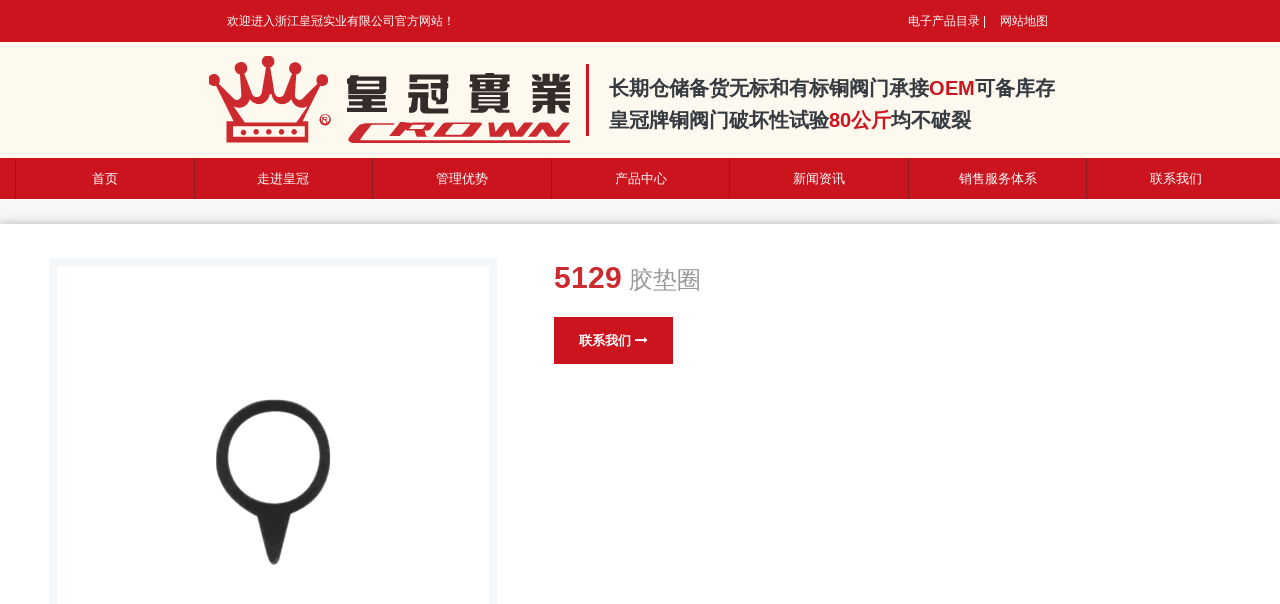

--- FILE ---
content_type: text/html
request_url: http://crownvalve.com/ProductView.Asp?ID=2517
body_size: 5449
content:

<html>
<head>
<meta name="viewport" content="width=device-width, initial-scale=1, minimum-scale=1, maximum-scale=1">
<meta http-equiv="Content-Type" content="text/html; charset=utf-8" />
<title>5129-管道、家装、波浪管系列-浙江皇冠实业有限公司</title>
<meta name="keywords" content="分集水器系列，暖通系列，CUQ阀门系列，阀门系列，燃气阀系列，电动阀系列,浙江皇冠实业有限公司" />
<meta name="keywords" content="分集水器系列，暖通系列，CUQ阀门系列，阀门系列，燃气阀系列，电动阀系列,浙江皇冠实业有限公司" />
<link href="css/font-awesome.css" rel="stylesheet" type="text/css"/>
<link href="css/bootstrap.min.css" rel="stylesheet" type="text/css"/>
<link href="css/Common-ys.css" rel="stylesheet" type="text/css"/>
<link rel="stylesheet" href="plugins/plugins.css">
<link href="css/style.css" rel="stylesheet" type="text/css"/>
<link href="zoom/smoothproducts.css" rel="stylesheet" type="text/css"/>
<link rel="shortcut icon" href="images/logo.ico" type="image/x-icon" />
<script src="js/jQuery.js"></script>
</head>
<body>
<div id="nydh">
	<div class="nycon">	
        <div class="ny-top wrap-flex">
         <h4 class="hidden-xs">欢迎进入浙江皇冠实业有限公司官方网站！</h4>
            <ul class="list-inline">
                <li><a href="https://book.yunzhan365.com/xsji/qiih/mobile/index.html">电子产品目录 | </a></li>
                <li><a href="sitemap.html">网站地图</a></li>
            </ul>
        </div>
        <div class="nylog">
            <a href="index.asp"><img src="images/crown-logo.svg" class="img-responsive" ></a>
            <h3>长期仓储备货无标和有标铜阀门承接<span>OEM</span>可备库存<br><strong>皇冠牌铜阀门破坏性试验</strong><span>80公斤</span>均不破裂</h3>
        </div>
        
</div>
	<div class="header-bottom">
            <div class="container">
                 <!-- Header Bottom Wrapper Start -->
                    <div class="header-bottom-wrapper text-center">

                        <!-- Header Bottom Logo -->
                        

                        <!-- Main Menu -->
                        <nav id="main-menu" class="main-menu">
                            <ul>
                               <li><a href="index.asp">首页</a></li>                              
                               <li><a href="about.asp">走进皇冠</a>
                                      <ul class="sub-menu">
                                              <li><a href="about.asp">企业简介</a></li>
                                              <li><a href="about-honor.asp">企业资质</a></li>
                                              <li><a href="about-work.asp">生产车间</a></li> 
                                              <li><a href="about-detection.asp">检测设备</a></li>
                                              <li><a href="about-fc.asp">展会风采</a></li>   
                                              <li><a href="about-prize.asp">有奖活动</a></li>  
                            
                          </ul>
                			</li>
                               <li><a href="about-adv.asp"><div>管理优势</div></a></li>
                           	   <li><a href="products.asp">产品中心</a>
                                	<ul class="sub-menu">
                                         <li><a href="Products.Asp?SortID=206">分水器系列</a></li>
                                         <li><a href="Products.Asp?SortID=207">暖通系列</a></li>
                                         <li><a href="Products.Asp?SortID=208">CuQ铜球球阀系列</a></li> 
                                         <li><a href="Products.Asp?SortID=209">阀门系列</a></li>
                                         <li><a href="Products.Asp?SortID=210">燃气阀系列</a></li>
                                         <li><a href="Products.Asp?SortID=211">PP-R、PPE、PB球阀</a></li> 
                                         <li><a href="Products.Asp?SortID=212">电动二通阀系列</a></li>
                                         <li><a href="Products.Asp?SortID=213">管道、家装系列、波浪管系列</a></li>    
                                         <li><a href="Products.Asp?SortID=214">浮球阀系列</a></li> 
                                         <li><a href="Products.Asp?SortID=215">铁制阀门、管道抢修接头系列</a></li>  
                                    </ul>
                        		</li>
                                <li><a href="news.asp">新闻资讯</a>
                                      <ul class="sub-menu">
                                                <li><a href="News.Asp?SortID=15">公司新闻</a></li>
                                                <li><a href="News.Asp?SortID=16">行业新闻</a></li>
                                                <li><a href="News.Asp?SortID=17">技术专题</a></li> 
                            
                                  </ul>
                                    </li>
                                <li ><a href="service.asp"><div>销售服务体系</div></a></li>
                  				 <li ><a href="contact.asp"><div>联系我们</div></a></li>
                            </ul>
                        </nav>
						
                      
                        
                        
                        <!-- Mobile Menu -->
                        <div class="mobile-menu"><div class="pro-search-right">
                        <form  action="search.asp" method="get" name="Search">
            <div class="input-group pull-left">
                        <input type="text" name="Keyword"  placeholder="请输入关键词" class="form-control">
                        <span class="input-group-btn">
                            <button class="btn btn-default" type="submit" >
                                <i class="fa fa-search"></i>
                            </button>
                       <input name="Range" type="radio" value="Product"  style="display:none" checked="checked" />
                        </span>
                    </div>
         </form>
                   <div class="clearfix"></div>
                    </div></div>

                    </div><!-- Header Bottom Wrapper End -->
            </div>
        </div>
</div>
<div class="main-top">
<!--产品详情-->
<section id="product-details">
    	 <div class="container" >
<div class="row" >
<div class="col-md-5" >
   	<div class="sp-loading">LOADING IMAGES</div><div class="sp-wrap">
   <a href="/upload/images/pp-r/5129.jpg"   title="5129" ><img src="/upload/images/pp-r/5129.jpg"   title="5129" ></a>
<div class=clearfix></div>
</div>
</div>
<div class="col-md-7 proviewgs" >
 <div class="proname"><strong>5129</strong>&nbsp;胶垫圈</div>
 
<a href="contact.asp" class="more mt2"><span class="line line-top"></span><span class="line line-right"></span><span class="line line-bottom"></span><span class="line line-left"></span>联系我们 <i class="fa fa-long-arrow-right" ></i></a>
</div>
</div></div>
 <div class="nyjiacondetc mt4" ><div class="container" ><h3>产品参数表：</h3>

<p><img src="/upload/images/pp-r/table/5129.jpg" /></p>
</div></div>
                   
</section>
<section id="proothers">
	   <div class="proothersleft">同一系列</div> 
       <div class="proothers-line"><div class="proothers-s-line"></div></div> 
		<div class="container">
    	<div class="prosami row mt4">
<div class=" col-xs-6 col-sm-3 col-md-3" ><div class="thumbnail productsitem"><a  href="ProductView.Asp?ID=2506" title="5116" class="img"><img src="/upload/images/pp-r/5116.jpg"  alt=5116 /><div class="caption">5116<br><span>法兰套(承插式)</span></div></a></div></div><div class=" col-xs-6 col-sm-3 col-md-3" ><div class="thumbnail productsitem"><a  href="ProductView.Asp?ID=2507" title="5117" class="img"><img src="/upload/images/pp-r/5117.jpg"  alt=5117 /><div class="caption">5117<br><span>截止阀(承插式)</span></div></a></div></div><div class=" col-xs-6 col-sm-3 col-md-3" ><div class="thumbnail productsitem"><a  href="ProductView.Asp?ID=2508" title="5118" class="img"><img src="/upload/images/pp-r/5118.jpg"  alt=5118 /><div class="caption">5118<br><span>铁法兰盘(承插式)</span></div></a></div></div><div class=" col-xs-6 col-sm-3 col-md-3" ><div class="thumbnail productsitem"><a  href="ProductView.Asp?ID=2509" title="5125" class="img"><img src="/upload/images/pp-r/5125.jpg"  alt=5125 /><div class="caption">5125<br><span>等径三通(对接式)</span></div></a></div></div><div class=" col-xs-6 col-sm-3 col-md-3" ><div class="thumbnail productsitem"><a  href="ProductView.Asp?ID=2510" title="5126" class="img"><img src="/upload/images/pp-r/5126.jpg"  alt=5126 /><div class="caption">5126<br><span>铁法兰套盘(涂塑)(对接式)</span></div></a></div></div><div class=" col-xs-6 col-sm-3 col-md-3" ><div class="thumbnail productsitem"><a  href="ProductView.Asp?ID=2511" title="5119" class="img"><img src="/upload/images/pp-r/5119.jpg"  alt=5119 /><div class="caption">5119<br><span>异径直接(对接式)</span></div></a></div></div><div class=" col-xs-6 col-sm-3 col-md-3" ><div class="thumbnail productsitem"><a  href="ProductView.Asp?ID=2512" title="5121" class="img"><img src="/upload/images/pp-r/5121.jpg"  alt=5121 /><div class="caption">5121<br><span>45°弯头(对接式)</span></div></a></div></div><div class=" col-xs-6 col-sm-3 col-md-3" ><div class="thumbnail productsitem"><a  href="ProductView.Asp?ID=2513" title="5127" class="img"><img src="/upload/images/pp-r/5127.jpg"  alt=5127 /><div class="caption">5127<br><span>管帽(对接式)</span></div></a></div></div><div class=" col-xs-6 col-sm-3 col-md-3" ><div class="thumbnail productsitem"><a  href="ProductView.Asp?ID=2514" title="5128" class="img"><img src="/upload/images/pp-r/5128.jpg"  alt=5128 /><div class="caption">5128<br><span>法兰套(对接式)</span></div></a></div></div><div class=" col-xs-6 col-sm-3 col-md-3" ><div class="thumbnail productsitem"><a  href="ProductView.Asp?ID=2515" title="5120" class="img"><img src="/upload/images/pp-r/5120.jpg"  alt=5120 /><div class="caption">5120<br><span>异径三通(对接式)</span></div></a></div></div><div class=" col-xs-6 col-sm-3 col-md-3" ><div class="thumbnail productsitem"><a  href="ProductView.Asp?ID=2516" title="5122" class="img"><img src="/upload/images/pp-r/5122.jpg"  alt=5122 /><div class="caption">5122<br><span>22.5°弯头(对接式)</span></div></a></div></div><div class=" col-xs-6 col-sm-3 col-md-3" ><div class="thumbnail productsitem"><a  href="ProductView.Asp?ID=2518" title="5130" class="img"><img src="/upload/images/pp-r/5130.jpg"  alt=5130 /><div class="caption">5130<br><span>管道抢修接</span></div></a></div></div><div class=" col-xs-6 col-sm-3 col-md-3" ><div class="thumbnail productsitem"><a  href="ProductView.Asp?ID=2519" title="5123" class="img"><img src="/upload/images/pp-r/5123.jpg"  alt=5123 /><div class="caption">5123<br><span>等径四通(对接式)</span></div></a></div></div><div class=" col-xs-6 col-sm-3 col-md-3" ><div class="thumbnail productsitem"><a  href="ProductView.Asp?ID=2520" title="5124" class="img"><img src="/upload/images/pp-r/5124.jpg"  alt=5124 /><div class="caption">5124<br><span>90°弯头(对接式)</span></div></a></div></div><div class=" col-xs-6 col-sm-3 col-md-3" ><div class="thumbnail productsitem"><a  href="ProductView.Asp?ID=2521" title="5131" class="img"><img src="/upload/images/pp-r/5131.jpg"  alt=5131 /><div class="caption">5131<br><span>镀锌金属抱卡</span></div></a></div></div><div class=" col-xs-6 col-sm-3 col-md-3" ><div class="thumbnail productsitem"><a  href="ProductView.Asp?ID=2522" title="5132" class="img"><img src="/upload/images/pp-r/5132.jpg"  alt=5132 /><div class="caption">5132<br><span>分水器(承插式)</span></div></a></div></div></div>

        </div>
</section> 
</div>
<footer>
	<div class="container">
    	<div class="wrap-flex">
        	<div class="footleft">
            	<img src="images/crown-bottom-logo.svg"  >
                <p>销售一部:<br />
                <a href="tel:0576-87232888" class="tel">0576-87232888</a><br />
                <a href="tel:0576-87216888" class="tel">0576-87216888</a>
            </p>
                <p>销售二部:<br /><a href="tel:0576-87254168" class="tel">0576-87254168</a></p> 
            <p>地址: <a href="https://map.baidu.com/poi/%E7%9A%87%E5%86%A0%E5%AE%9E%E4%B8%9A/@13502022.469375804,3243005.8670398965,16.86z?uid=776bb9e7ee154c7ba80dd8de&ugc_type=3&ugc_ver=1&device_ratio=1&compat=1&pcevaname=pc4.1&querytype=detailConInfo&da_src=shareurl" target="_blank" class="left-add">浙江省玉环市时和路1号<br>(漩门三期海洋经济转型升级示范区)</a></p>
            </div>
            <div class="wrap-flex-1">
            	 <div class=" footmid ">
            	<h3>走进皇冠</h3>
                <div class="foot-line"></div>
              		<ul>
                        <li><a href="about-adv.asp">皇冠优势</a></li> 
                        <li><a href="about.asp">企业简介</a></li>
                        <li><a href="about-honor.asp">企业资质</a></li>
                        <li><a href="about-work.asp">生产车间</a></li> 
                        <li><a href="about-detection.asp">检测设备</a></li>
                        <li><a href="about-fc.asp">展会风采</a></li>   
                        <li><a href="about-prize.asp">有奖活动</a></li>  
                    </ul>
            	</div>
                 <div class=" footmid">
                        <h3>产品中心</h3>
                      <div class="foot-line"></div>
                            <ul>
                               	<li><a href="Products.Asp?SortID=206">分水器系列</a></li>
                                <li><a href="Products.Asp?SortID=207">暖通系列</a></li>
                                <li><a href="Products.Asp?SortID=208">CuQ铜球球阀系列</a></li> 
                                <li><a href="Products.Asp?SortID=209">阀门系列</a></li>
                                <li><a href="Products.Asp?SortID=210">燃气阀系列</a></li>
                                <li><a href="Products.Asp?SortID=211">PP-R、PPE、PB球阀</a></li> 
                                <li><a href="Products.Asp?SortID=212">电动二通阀系列</a></li>
                                <li><a href="Products.Asp?SortID=213">管道、家装系列、波浪管系列</a></li>    
                                <li><a href="Products.Asp?SortID=214">浮球阀系列</a></li> 
                                <li><a href="Products.Asp?SortID=215">铁制阀门、管道抢修接头系列</a></li>     
                            </ul>
                        </div>
            </div>   
             <div class="wrap-flex-1">         
                 <div class="footmid midone">
                        <h3>新闻资讯</h3>
                      <div class="foot-line"></div>
                            <ul>
                                <li><a href="News.Asp?SortID=15">公司新闻</a></li>
                                <li><a href="News.Asp?SortID=16">行业新闻</a></li>
                                <li><a href="News.Asp?SortID=17">技术专题</a></li>
                            </ul>
                        </div>
 				 <div class="footmid midone">
                        <h3>服务与支持</h3>
                      <div class="foot-line"></div>
                            <ul>
                                <li><a href="service.asp">销售服务</a></li>
                                <li><a href="contact.asp">联系我们</a></li>
                            </ul>
                        </div>
            </div>
        </div>
        <div class="footer-erm"><img src="images/footer-ewm.png" class="img-responsive center-block"/><p>扫一扫进入官网</p></div>
    </div>  
    <div id="copy-title">版权所有 &copy; <span>浙江皇冠实业有限公司</span>&nbsp;&nbsp;<a href="https://beian.miit.gov.cn/">浙ICP备11007676号-1</a><br /> <a href="zhejiang.asp">浙江阀门厂家</a> <a href="taizhou.asp">台州阀门厂家</a> <a href="yuhuan.asp">玉环阀门厂家</a><br />主营区域： 江苏 吴中 太仓 常熟 昆山 吴江 天津 武汉 上海 北京</div>
         
</footer>
<script  src="js/bootstrap.min.js"></script>
<script src="js/custom.js"></script>
<script src="plugins/plugins.js"></script>
<script src="zoom/smoothproducts.min.js"></script>
<script type="text/javascript">
$(window).load(function() {
	$('.sp-wrap').smoothproducts();	 
		});	
</script>
</body>
</html>


--- FILE ---
content_type: text/css
request_url: http://crownvalve.com/css/Common-ys.css
body_size: 2122
content:
body, div, dl, dt, dd, ul, ol, li,
h1, h2, h3, h4, h5, h6, pre, code,
form, fieldset, legend, input, button,
textarea, p, blockquote, th, td {
    margin: 0;
    padding: 0;
	}
fieldset, img {
    border: 0;
}

/* remember to define focus styles! */
:focus {
    outline: 0;
}
address, caption, cite, code, dfn,
em, strong, th, var, optgroup {
    font-style: normal;
    font-weight: normal;
}
h1, h2, h3, h4, h5, h6 {
    font-size: 100%;
    font-weight: normal;
}
abbr, acronym {
    border: 0;
    font-variant: normal;
}
input, button, textarea,
select, optgroup, option {
    font-family: inherit;
    font-size: inherit;
    font-style: inherit;
    font-weight: inherit;
}
code, kbd, samp, tt {
    font-size: 100%;
}
/*@purpose To enable resizing for IE */
/*@branch For IE6-Win, IE7-Win */
input, button, textarea, select {
    *font-size: 100%;
}

body{
	position:relative;
	line-height:2em;
}
ol, ul {
    list-style: none;
}
/* tables still need 'cellspacing="0"' in the markup */
table {
    border-collapse: collapse;
    border-spacing: 0;
}
caption, th {
    text-align: left;
}
sup, sub {
    font-size: 100%;
    vertical-align: baseline;
}
:link, :visited , ins {
    text-decoration: none;
}
blockquote, q {
    quotes: none;
}
blockquote:before, blockquote:after,
q:before, q:after {
    content: '';
    content: none;
}
a{
	text-decoration:none;
	font-weight:500;
	cursor:pointer;
	
}
a:hover{
	text-decoration:none;
}
body{
	font-family:"微软雅黑", sans-serif;
	font-size:1.6rem;
	background-color:#fff;
	color:#353b40;
	line-height:2em;
	}
html{
	font-size:10px;
	}

@media screen and (min-width: 768px) and (max-width: 1600px) {	
html{
	font-size:8px;
	}
}
@media screen and (max-width: 767px) {

	html{
	font-size:6px;
	}
	body{
		font-size:12px;
	}	
}

/*公共代码*/

section{
	padding:6rem 0;
	}
.main-top{
	padding-top:23rem;}	
.wrap-flex{
	 display: -webkit-flex; 
  	display: flex;
}

.wrap-flex-1{
	 display: -webkit-flex; 
  	display: flex;
}
.wrap-flex-2{
	display: -webkit-flex; 
  	display: flex;
}
	
.flex-con{
	flex:1;}
		
.mt2{
	margin-top:2rem;
	}
.mt3{
	margin-top:3rem;
	}
.mt4{
	margin-top:4rem;
	}
.mt5{
	margin-top:5rem ;
	}
.mt6{
	margin-top:6rem;
	}
.mt8{
	margin-top:8rem;
	}
.pd1{
	padding:1rem 0;}
.pd2{
	padding:2rem 0;}	
.pd3{
	padding:3rem 0;}
.pd4{
	padding:4rem 0;}
.pd5{
	padding:5rem 0;}
.pd6{
	padding:6rem 0;}
	
h1{
	font-size:4rem;
	text-align:center;
	font-weight:bold;
	color:#CC2A2E;
	padding:20px 0;
	}
	
h2{
	font-size:3.5rem;
	font-weight:bold;
	text-align:center;
	}	
h3{
	font-size:1.6em;
	font-weight:bold;
	}													
h4{
	font-size:1em;
	text-align:center
}

p{
	color:#757475;}
	
.more{
      display: inline-block;
	  padding:10px 3rem;
      color: #fff;
	  border:#cb141d solid 1px;
      background-color:#cb141d;
      position: relative;
      transition:all .5s ease-in;
	  text-align:center;
	   font-weight:bold;
    }
.more:hover{
	  border:#353b40 solid 1px;
      text-decoration: none;
	  background-color:#353b40;
      color: #fff;
}
  			
  
    
 
/*---------------------------------内页------------------------------------*/		
/*公共部分*/
.sll-box{
	margin-left:20px;}
.about-hj-box{
	margin-left:2rem;}	
.abouttop{
	padding-left:2rem;
}	
.about-top{
	margin-top:2rem;}

/*快捷链接*/
#crown-list{
	padding-top:3rem;
	padding-bottom:2rem;
	background-color:#FEF9EF;
	border-bottom:#C9CACA solid 1px;}
#crown-list .wrap-flex{
	justify-content: space-between;
	align-items: center;
	 flex-wrap: nowrap;
}

#crown-list .crown-left a{
	color:#5F5D5D;
	padding:5px 10px;
	text-decoration:none;
}
#crown-list .crown-right{
	color:#CCC;
}
#crown-list .crown-right a{
	color:#999;
	padding:5px 10px;
}
#crown-list .crown-right a:hover{
	color:#333;
}
#crown-list .crown-left i{
	color:#CC2A2E;
}
#crown-list .crown-left a:hover,#crown-list .crown-left a:focus,#crown-list .crown-left li.abactive a{
	text-decoration:none;
	
	background-color:#e50012;
	color:#fff;
	border-bottom:#e50012 solid 3px;}
@media (min-width: 1200px) and (max-width:1600px) { 
	.main-top{
	padding-top:200px;}
	#crown-list{
	padding:2rem 0;}	
}
@media (max-width: 1189px) {
	.main-top{
	padding-top:200px;}
	#crown-list{
	padding:2rem 0;
}	
@media (max-width: 1000px) {
	.main-top{
	padding-top:200px;}
	#crown-list{
	padding:2rem 0;
}
@media (max-width: 980px) {
	.main-top{
	padding-top:0;}
	#crown-list{
	padding:2rem 0;}	
}
@media only screen and (max-width: 767px){
	.main-top{
	padding-top:0px;}	
	#crown-list{
		padding-top:1rem;
		padding-bottom:1rem ;} 
	#crown-list .wrap-flex{
		justify-content: space-between;
	align-items: center;
}
	#crown-list ul li a{
		font-size:12px;
	}	
	#crown-list .crown-left i{
		display:none;}
	#crown-list  .wrap-flex .crown-right{
		display:none;}
}	
@media only screen and (max-width: 490px){
	#crown-list .wrap-flex{
		justify-content:space-around;
	align-items: center;
}
		#crown-list .crown-left i{
		display:none;}
}
/*关于皇冠*/
.crown-line{
	width:60px;
		line-height:2em;
		margin:0;
	height:5px;
	background-color:#e50012;
	margin:0 auto;
}


--- FILE ---
content_type: text/css
request_url: http://crownvalve.com/plugins/plugins.css
body_size: 610
content:
/*
 * MeanMenu
 * Website: https://github.com/meanthemes/meanMenu
 * v2.0.8
 */
.mean-nav .wrapper,.mean-push{width:100%;padding:0;margin:0}
a.mean-expand:hover{background:#314E6C}
.mean-push{float:left;clear:both}
.mean-remove{display:none!important}
.mean-nav ul li a,a.meanmenu-reveal{display:block;text-decoration:none}
/* 导航栏图标*/
a.meanmenu-reveal{width:30px;height:22px;padding:13px 13px 11px;position:absolute;top:0;right:0;cursor:pointer;line-height:22px;font-size:1px;}
a.meanmenu-reveal span{display:block;background:#fff;height:3px;margin-top:3px}
.mean-nav{width:100%;}
.mean-nav ul{padding:0;margin:0;width:100%;list-style-type:none}
.mean-nav ul li{position:relative; width:100%;}
.mean-nav ul li.mean-last a{border-bottom:0;margin-bottom:0}
.mean-nav ul li li li a{width:100%;padding:1em 15%}
.mean-nav ul li li li li a{width:60%;padding:1em 20%}
.mean-nav ul li li li li li a{width:50%;padding:1em 25%}






--- FILE ---
content_type: text/css
request_url: http://crownvalve.com/css/style.css
body_size: 12551
content:
@charset "utf-8";
/* CSS Document */

/*--------------导航*--------------*/
/*-- 导航--*/
#nydh{
	background-color:#cb141d;
	 position: fixed;
	 z-index:1000;
  	left: 0;
  	top: 0;
  	right: 0;
	margin-bottom:0px; 
	text-transform:uppercase;
}
@media (max-width: 990px) {
	#nydh{
		position:static;
		 z-index:1;
	}
}

#nydh .nycon{
	width:100%;
	margin:0 auto;
}
#nydh .ny-top{
 justify-content:space-around;
  align-items:center;
  padding:8px 0;
}
#nydh .ny-top h4{
	font-size:90%;
	color:#fff;}
#nydh .ny-top li a{
	display:block;
	font-size:90%;
	color:#fff;
}
		
#nydh .nylog{
	 display: -webkit-flex; 
  display: flex;
  justify-content:center;
  align-items:center;
  background-color:#fef9ef;
  padding:2vh 0;
}

#nydh .nylog h3{
	border-left:#cb141d solid 3px;
	padding-top:1rem;
	margin:0 2rem;
	padding-left:20px;
	line-height:1.6em;}
#nydh .nylog h3 span{
	color:#cb141d;}
#nydh .nylog h3 span,#nydh .nylog h3 strong{
	font-size:2.5rem;
	font-weight:bold;}

@media only screen and (max-width: 980px) {
	#nydh .nylog{
	flex:1;
justify-content: flex-start; 
}
}
@media only screen and (max-width: 767px) {
#nydh .nylog{
  flex-direction: column;
}
#nydh .ny-top{
	justify-content: flex-end;
	align-items: flex-end 
}
#nydh .ny-top li a{
		font-size:95%;}
#nydh .nylog h3{
		font-size:1em;
		margin-top:0px;
		border:none;} 
#nydh .nylog h3 span,#nydh .nylog h3 strong{
		font-size:1.3em;}	
#nydh .nylog  a img{
	display:block;
	width:150px;
}
}
@media only screen and (max-width: 490px) {
	#nydh .ny-top li a{
		font-size:1.2em;}
}

/*-- 电脑版(导航) --*/
.header-bottom {
  background-color: #cb141d;
  }
 /*-- 导航主目录--*/
.main-menu {
	width:100%;
  -webkit-transition: all 0.3s ease 0s;
  -o-transition: all 0.3s ease 0s;
  transition: all 0.3s ease 0s; 
   
  }
  @media only screen and (max-width: 767px) {
    .main-menu {
      display: none !important; } }
  .main-menu > ul{
	  display: -webkit-flex; 
  display: flex;
  }
  .main-menu > ul > li {
	 flex:1;
    position: relative;
	color:#fff;
	 border-radius:0; border-left:#8b1b1f solid 1px;
    }	
    .main-menu > ul > li > a {
        display: -webkit-box;
    display: -webkit-flex;
    display: -ms-flexbox;
    display: flex;
	justify-content:space-around;
      font-size: 1.6rem;
      color: #fff;
   padding-top:1rem;
   text-decoration:none;
	padding-bottom:1rem;

	  }
  /*-- 通过 .main-menu > ul > li > a和.search-toggle 的padding决定电脑端导航高度--*/
   #main-menu > ul > li:hover  ,#main-menu > ul > li.active{
	     color: #fff;
	background-color:#8b1b1f;
	  }
	 
/*-- 导航子目录--*/
     .main-menu > ul > li .sub-menu {
      position: absolute;
      top: 100%;
      margin-top: 20px;
      left: -1px;
      text-align: left;
	  text-indent:1em;
      background-color: #ffffff;
      -webkit-box-shadow: 0 5px 10px rgba(0, 0, 0, 0.15);
      box-shadow: 0 5px 10px rgba(0, 0, 0, 0.15);
      width: 252px;
      z-index: -99;
      visibility: hidden;
      opacity: 0;
      -webkit-transition: all 0.3s ease 0s;
      -o-transition: all 0.3s ease 0s;
      transition: all 0.3s ease 0s; }
	   .main-menu > ul > li:hover .sub-menu {
      margin-top: 0;
      z-index: 99;
      visibility: visible;
      opacity: 1; }
	  
      #main-menu > ul > li .sub-menu li a {
        display: block;
        text-transform: uppercase;
        color: #333;
		padding:3px 0px;
		border-bottom:#d1d1d1 solid 1px;
		 }
     #main-menu > ul > li .sub-menu li:hover a, #main-menu > ul > li .sub-menu li.active a {
       color: #fff;
	   background-color:#cb141d; }
   
/*-- 电脑版(导航) 结束--*/

/*-- 移动端导航开始 --*/
   .mobile-menu {
  position: relative;
   }
.mean-push {
  display: block; }
  
/* 导航栏位置*/
.mean-bar{width:100%;position:relative; background-color:transparent; padding:4px 0;min-height:30px;z-index:99; }
/* 导航图标设置*/
  .mean-bar .meanmenu-reveal {
    top: 5px;
	right:0px;
    padding: 0;
    height: 30px;
    overflow: hidden;
	 color: #fff;
	}
    .mean-bar .meanmenu-reveal:hover {
		color:#fff000;
		  -webkit-text-stroke: 1px #cb141d;
      }
    .mean-bar .meanmenu-reveal i {
      font-size: 32px !important;
      display: block;
	  font-weight:normal;
	  -webkit-text-stroke: 1px #cb141d;
      line-height: 30px;
      margin-top: 4px; }
/* 通过调整.mean-bar的margin-top的值共同来调整导航栏高度，.search-toggle的margin-top值尽量不要调。通过调整.mean-bar .meanmenu-reveal的top值来调整导航图标的上下位置 */	
	  
    .mean-bar .meanmenu-reveal.meanclose i {
      margin-top: 0; }

/*-- 导航栏及链接设置--*/
.mean-nav {
  background-color: #333;
  margin-top: 40px;}
  .mean-nav ul li.mean-last {
    padding-bottom: 10px; }
  .mean-nav ul li a {
    display: block;
    line-height: 22px;
    padding: 8px 0;
    font-size: 14px;
	text-indent:4rem;
    font-weight: 700;
	color: #fff;
	text-align:left;
	 }
  .mean-nav ul li:hover{
	    color: #fff;
	background-color:#8b1b1f;
}	
.mean-nav ul li.active {
      color: #fff;
	background-color:#8b1b1f;
	}
/*-- 导航栏下拉菜单按钮设置--*/  
.mean-nav ul li a.mean-expand{
	position:absolute;
	right:0;
	top:0;
	z-index:2;
	margin-top:1px;
	width:100%;
	padding:8px!important;
	text-align:right;
	font-size:16px;
	 color: #fff;
	background-color:transparent;
	border:0!important;
	}
/*-- 导航栏下拉菜单链接设置--*/  	  
	
.mean-nav ul li li a{
    padding:1em 2%;
	border-bottom:1px solid #d1d1d1;
	  color: #333;
	background-color:#fff;
	text-shadow:none!important;
	visibility:visible;
	}
.mean-nav ul li li a:hover{
	  color: #fff;
	background-color:#8b1b1f;
}	
/*-- 移动端导航结束 --*/

/*搜索框*/
.pro-search-right{
	display:none;
	position:absolute;
	left:15px;
	top:6px;
	z-index:10000;
}
.pro-search-right .form-control{
	  border-radius:0px;
		background-color:#FFF;
}		
.pro-search-right .btn-default{
	background-color:#fff;
	border-left:none;
	height:34px;}
.pro-search-right .btn{
	font-size:20px;
	color:#cb141d;}	
@media only screen and (max-width: 767px) {
	.pro-search-right{
		display:block;
		width:30rem;}
}
/*底部*/
footer{
	background-color:#cb141d;
	padding-bottom:0;
	position:relative;
	}
footer .wrap-flex{
	justify-content: flex-start;
	padding:6rem 0;
}
.foot-line{
	width:30px;
	height:1px;
	background-color:rgba(255,255,255,0.6);
	margin-top:1.5rem;}
	
footer .footleft,footer .wrap-flex-1{
	flex:1;
}
footer .footleft p{
	color:#FFF;
	padding:20px 0;
	line-height:2em;
	white-space:nowrap;
}
footer .footleft .tel{
	font-size:1.4em;
}
footer .footleft p .left-add{
	font-weight:normal;}
.footleft a{
	font-weight:bold;
	color:#fff;
}
.footleft a:hover{
	color:rgba(255,255,255,0.6);
}
.footleft img{
	width:12em;
}


footer h3{
	font-size:1.3em;
	color:#FFF;
	text-align:left;
    white-space:nowrap;
}
footer ul{
	margin-top:1rem;

	}
footer .footmid ul li a{
	color:rgba(255,255,255,0.8);
	display:block;
	text-decoration:none;
	white-space:nowrap;
	}
footer .footmid ul li a:hover{
	text-decoration:underline;
	color:rgba(255,255,255,0.6);}
footer .wrap-flex-1{
	justify-content:space-around;}		
footer .footmid{
	flex:0 0 50%;
}	

/*二维码*/
footer .footer-erm{
	position:absolute;
	right:2%;
	bottom:30%;
	text-align:center;
	
}
footer .footer-erm p{
	color:#fff;
	padding-top:10px;}
.footer-erm img{
	width:60%;}	
@media (max-width:1100px) {
footer .footmid{
	flex:0 0 26%;
}
}
@media (min-width: 768px) and (max-width:1023px) {

footer .footmid{
	flex:0 0 28%;
}
}	
@media only screen and (max-width: 767px) {
footer .footleft{
	margin-top:0;}	
footer .footleft p,footer .footleft p a{
			font-size:12px;
			padding:5px 0;
}

footer .midone{
	position:relative;
	z-index:3;}
footer .wrap-flex{
	flex-direction: column;
	justify-content: flex-start;
	 align-items:flex-start ;
}
footer .wrap-flex-1{
		justify-content: space-between;
		margin-top:22px;}
footer .footmid{
	flex:0 0 16rem;
}	
footer .footer-erm{
	position:absolute;
	right:0%;
	bottom:30%;
	text-align:center;
	
}
footer .footer-erm{
	top:8rem;
	bottom:auto}
footer .footer-erm img{
	width:40%;}							
}
	
@media only screen and (max-width: 490px) {
	footer{ padding-top:0;}
	footer .wrap-flex-1{
		justify-content: space-between;
		margin-top:32px;}
	footer .footmid{
	flex:0 0 16rem;
}	
	footer .footer-erm{
	position:absolute;
	right:0%;
	bottom:30%;
	text-align:center;
	
}
}	
/*版权所有*/
#copy-title{
	color:rgba(255,255,255,.6);
	text-align:center;
	padding:4rem 0 2em 0;
	background-color:#2C3436;
	}
#copy-title a{
	color:rgba(255,255,255,0.6)
}
#copy-title a:hover{
		text-decoration:none;
		color:#cb141d;
}
#copy-title span{
	color:#fff;
}
/*404*/
#found{
	padding:18rem 0;}
#found{
	text-align:left;}
#found h1{ font-size:4em;
text-align:left;}	
#found p{
	font-size:1.4rem;
	padding:15px 0;}	
#found .more{
	margin-top:4rem;}

/*--------------------------首页------------------------------------*/
/*首页banner*/

/*轮播图start*/
@keyframes banner_dh {
  from {
    width: 0;
  }
  to {
    width: 100%;
  }
}
.banner-scoll-down {
  position: absolute;
  left: 50%;
  bottom: -29px;
  margin-left: -29px;
  width: 58px;
  height: 58px;
  border-radius: 50%;
  background: rgba(0, 0, 0, 0.8) url(../images/index-socll-down.png)  no-repeat 50% 50%;
  z-index: 10;
  transition: all 0.3s;
}

.banner-scoll-down .hide {
  opacity: 0;
  visibility: hidden;
}

.banner {
  margin: 0 auto 0;
  position: relative;
  z-index:10;
}

.banner img{
  width: 100%;
}
.banner-s-img{ display:none;}
.banner .swiper-pagination{
  bottom: 0px;
  position: initial;
}
.banner .swiper-pagination-bullet {
  margin: 0 10px;
  width: 50px;
  height: 3px;
  border-radius: 0;
  background-color: #FFF;
  transition: all 0.6s;
}

.banner .swiper-pagination-bullet.swiper-pagination-bullet-active {
  background-color: transparent;
  position: relative;
}

.banner .swiper-pagination-bullet.swiper-pagination-bullet-active:before {
  content: '';
  position: absolute;
  left: 0;
  top: 0;
  width: 100%;
  height: 100%;
  background-color: rgba(255, 255, 255, 0.3);
}

.banner .swiper-button-next, .banner .swiper-button-prev {
  width: 46px;
  height: 46px;
  background-color:#ccc;
}

.banner .swiper-button-next {
  background-repeat:no-repeat;
}

.banner .swiper-button-prev {
    background-repeat:no-repeat;
}
.banner-s-img{
	display:none;}

.swiper-type {
  position: absolute;
  width: 100%;
  text-align: center;
  bottom: 20px;
  left: 50%;
  transform: translateX(-50%);
  height: 2px;
  z-index: 9;
}

.swiper-type.act .swiper-pagination-bullet.swiper-pagination-bullet-active:after {
  content: '';
  position: absolute;
  left: 0;
  top: 0;
  height: 100%;
  animation: banner_dh 3s linear;
  background-color: #FFF;
}

.banner .swiper-slide{
  position: relative;
  overflow: hidden;
}

/*轮播内容*/

.banner-content {
  position: absolute;
  left: 0;
  top:0;
  width:100%;
  height:100%;
  right:0;
  bottom:0;
  z-index: 10;
  color: #FFF;
  display: -webkit-flex; 
 display: flex;
 justify-content:center;
align-items:center;
}
.banner-content-1 {
  position: absolute;
  left: 14%;
   top:20%;
  z-index: 10;
  color: #FFF;
}
.banner-content-2 {
  position: absolute;
  left: 14%;
   top:20%;
  z-index: 10;
  color: #FFF;
}
.banner-content-3 {
  position: absolute;
  right:5%;
  top:30%;
  z-index:10;
  color: #FFF;
}
.banner-content-3  .banner-line{
	width:20%;
	height:3px;
	background-color:#fff;
	margin:0 auto;
	margin-top:10px;}

#index-banner .text  h2{
	font-size:6rem;
	padding:2rem 0;
	color:#fff;
	line-height:1.8em;
	}
#index-banner  h2 span{
	color:#FFF000;
}

#index-banner .text img{
	display:block;
	width:24vw;
	min-width:36rem;
	margin:0 auto;
}

.banner-content-1 .text  h2,.banner-content-2 .text  h2{
	text-align:left;}

.banner-content-2 h3,.banner-content-3 h3{
	text-align:center;
	font-family:Arial, Helvetica, sans-serif;
	text-transform:uppercase;
	line-height:1.6em;
	font-weight:normal;}
#index-banner p{
	color:#fff;
	font-size:2.4rem;
	line-height:1.8em;
}
.banner-content-1 p{
	line-height:1.6em;}	
.banner-content-3 p{
	width:30vw;
	text-align:center;
	padding-top:20px;
}

@media screen and (min-width: 1200px) and (max-width: 1600px) {	
#index-banner .text  h2{
	font-size:5rem;
}
#index-banner p{
	font-size:2rem;
}
.banner-content-3 p{
	width:40vw;
}

}
@media screen and (min-width: 768px) and (max-width: 1199px) {	
#index-banner .text  h2{
	font-size:4rem;
}
#index-banner p{
	font-size:2rem;
}
.banner-content-3{
	right:2%;
  top:10%
}
.banner-content-3 p{
	width:45vw;
}
}
@media screen and (max-width: 767px) {
banner .swiper-button-next, .banner .swiper-button-prev {
  width: 26px;
  height: 26px;
  background-color: #F5F5F5;
}
#index-banner .text  h2{
	line-height:1.5em;
}
	#index-banner .text  h2{
	font-size:3rem;
}
	#index-banner .text img{
		display:block;
		width:10%;}
.banner-content h2{
	line-height:1.5em;
}
#index-banner p{
	font-size:2rem;
}
.banner-content-1{
	top:5%;
	left:5%;
}
.banner-content-2{
	top:0%;
	left:5%;
}
.banner-content-2 h2 span{
	line-height:0em;
}
.banner-content-3 span{
	line-height:1em;
}
.banner-content-3{
	right:2%;
  top:5%
}
.banner-content-3 p{
	width:45vw;
	padding-top:0px;
}
.banner-content-3 .banner-line,.banner-content-3 h3{
	display:none;
}
}
@media only screen and (max-width: 490px) {
.banner-content-2{
	top:5%;}
.banner .swiper-slide img:first-child{
	display:none;}
#index-banner .text img{
	display:block;
	width:20vw;
	min-width:32rem;
	margin:0 auto;
}
.banner-s-img{
	display:block;}
}

/*轮播内容结束*/
	
/*关于我们*/
#index-about{
	background-color:#EDF0F2;
	padding-top:0;
	padding-bottom:6rem;}
#index-about h1{
	 color:#fff;}	
/*左上部分*/	
.about-left-top{
	width:20rem;
	background-color:#cb141d;
	padding-top:6rem;
	padding-bottom:4rem;
	color:#fff;
}
.about-left-top h3{
	text-align:center;
	line-height:1.6em;
	font-weight:normal;}	
.about-line{
	width:100px;
	height:3px;
	background-color:#fff;
	margin:0 auto;
	margin-top:10px;}
@media only screen and (max-width: 767px) {
	.about-left-top{
		padding-top:4rem;
	}
	.about-left-top  h1{
		font-size:1.8em;
		line-height:1em;
		padding:8px;}
	.about-left-top h3{
		font-size:1.4em; line-height:1em; }
	.about-line{
		width:30%;}		
}	
/*左中部分*/
.about-left-mid h3{
	color:#cb141d;
	line-height:1.8em;}	
.about-left-mid h4{
	font-weight:bold;}	
.about-left-mid h3,.about-left-mid h4{
	text-align:left;}	
.about-left-mid p{
	max-width:500px;
	text-align:left;
	color:#757475;}			
#index-about .col-md-7{
	margin-top:8rem;}
@media only screen and (max-width: 767px) {
	.about-left-mid{
		margin-top:2rem;}
	#index-about a{
		margin-top:2rem;}
	#index-about .col-md-7{
		margin-top:4rem;}	
}	
/*关于我们下方*/
.about-bottom{
	margin-top:6rem;
	position:relative;
}	
.about-bottom .row{
	padding-top:1rem;
	padding-bottom:10px;}
.about-bottom h2{
	padding:0;
		color:#343434;
	text-align:center;}	
.about-bottom h2 span{
	font-size:1.2rem;}	
.about-bottom p{
	text-align:center;
	line-height:normal;
	color:#cb141d;}	
.about-bottom .col-sm-3{
	border-right:rgba(0,0,0,0.1) solid 1px;}	
.about-bottom .col-sm-3:last-child{
	border-right:none;}
@media only screen and (max-width: 767px) {
	.about-bottom .col-sm-3{
		margin-top:20px;}
		.about-bottom{
	margin-top:2rem;
		}
}	
/*车间*/
#index-workshop {
	padding-top:6rem;
		padding-bottom:0;
		overflow:hidden;
}
#index-workshop .shop-top-img{
	display:block;
	width:40%;}
#index-workshop p{
	text-align:center;
	padding:1rem 0;
	color:#FFF000;}
#index-workshop .workshop-content{
	padding:4rem 0;
	background-color:#cb141d;
}	
		
#index-workshop .row{
	max-width:1800px;
	margin:0 auto;
	padding:4rem 0 6rem 0;
}

#index-workshop h3{
	text-align:center;
	padding:1rem 0;
	}	
@media only screen and (max-width: 767px) {
	#index-workshop .col-sm-4{
		margin-top:20px;}
	#index-workshop .shop-top-img{
	display:block;
	width:70%;}
	#index-workshop h3{
		font-size:1.2em;}
}
@media only screen and (max-width: 490px) {
	#index-workshop .workshop-content{
		padding:15px;}
	#index-workshop .row{
		margin-top:0;
		padding:0 0 2rem 0;
	}	
}
#index-workshop  .workshop-txt{
	background-color:#EDF0F2;
	padding:1rem 0;
	overflow:hidden;
	color:#333;
}
#index-workshop  a{
	display:block;
	box-shadow: 0 0 10px rgba(80,80,80,0.4);
	overflow:hidden;
}
#index-workshop  a .indexswipper-workimg{
	display:block;
	width:100%;
	overflow:hidden;
	}
#index-workshop  a  img{
	display:block;
	width:100%;
	 -webkit-transition: all .3s ease-in-out;
 -moz-transition: all .3s ease-in-out;
 -ms-transition: all .3s ease-in-out;
 -o-transition: all .3s ease-in-out;
 transition: all .3s ease-in-out;
	}


#index-workshop  a:hover img {
  opacity: 0.4;
  -webkit-transform: scale3d(1.1, 1.1, 1);
              transform: scale3d(1.1, 1.1, 1);
}	
#index-workshop  a:hover h3{
	color:#cc242b !important;
}

/*产品中心*/
#index-product{
	background-color:#fff;
	padding-bottom:1rem;}
#index-product .wrap-flex,#index-news .wrap-flex{
	justify-content:center;
	align-items: center;
	width:18%;
	margin:0 auto;
	margin-top:1rem;
}
#index-product .indexpro-line,#index-news .indexpro-line{ 
height:1px; 
background-color:#333;
margin:0 auto;
flex:1;
}
#index-product h4,#index-news h4{ 
text-align:center; 
color:#757475;
padding:0 2rem;
flex:0 0 auto;
}

@media only screen and (max-width: 767px) {
#index-product h1,#index-news h1{
	font-size:1.8em;}

}
#tabs-container .production-m-tabs .production-title{
	font-size:1.2em;
	line-height:1.3em;
	}	
	
#tabs-container .production-m-tabs .production-txt{
	max-width:300px;
	font-size:10px;
}
}
#index-product.pagestitlemediuser{
	text-align:center;
}
#index-product .tabs{
	margin-top:2vw;
	margin-bottom:0;
	overflow:hidden;
}

.swiper-container5 .swiper-slide{
	 background:none;
	 cursor:pointer;
	 line-height:1.5em;
}

.swiper-container5 .swiper-slide a{
	display:block;
	position:relative;
	font-size:1.3em;
	padding:20px 0;
	font-weight:bold;
	color:#757475;
	text-align:center;
	z-index:10;
}


	
.swiper-container5 .swiper-slide a:hover,.swiper-container5 .active{
	color:#cb141d!important;
	background-color:#edf0f2;
}

#tabs-container{
	width:100%;
	margin:0 auto;
	background-color:#EDF0F2;
}

#tabs-container .swiper-slide{
word-wrap:break-word;
word-break:break-all;
color:#5d5d5e;
}
#tabs-container .swiper-slide .row{
	max-width:1800px;
	margin:0 auto;
	padding:4rem 0;
}
#tabs-container .swiper-slide a{
	display:block;
	color:#7d7d7e;
}

#tabs-container .swiper-slide .col-sm-3  a{
	padding:1em;
	background-color:#fff;
	border-radius:8px;
    box-shadow:0 0 10px rgba(80,80,80,0.4);
	margin-top:2rem;
	overflow:hidden;
}
#tabs-container .img{
	width:100%;
	overflow:hidden;
}
#tabs-container .swiper-slide .col-sm-3  a img{
	width:100%;
	 transition: all .5s ease-in-out;
}
#tabs-container .swiper-slide .col-sm-3  a:hover .index-producttitle{
	color:#cc242b;
}
#tabs-container .swiper-slide .col-sm-3  a:hover img{
	-webkit-transform: scale3d(1.2, 1.2, 1);
              transform: scale3d(1.2, 1.2, 1);
}
#tabs-container .swiper-slide .col-sm-3  p{
	font-size:1.6rem;
}	

 
 
 
/*新闻资讯*/
#index-news h1{
	text-align:center;
	padding:15px 0;
	font-weight:normal;
	font-weight:bold;
}
#index-news{
	padding-bottom:8rem;
}
#index-news .news-cont a{
	display:inline-block;
	position:relative;
	overflow:hidden;
	color:#cb141d;
	margin-top:4rem
}
#index-news .news-first{
	position:absolute;
	left:0;
	bottom:0;
	width:100%;
	padding:20px 0;
	background-color:rgba(238,238,239,0.8);
}
.news-first a:hover{
	color:#cb141d;}
.news-cont a img{
		transition: all .5s ease-in-out;
	}
.news-cont a:hover img{
	-webkit-transform: scale3d(1.1, 1.1, 1);
    transform: scale3d(1.1, 1.1, 1);
}	
.news-cont .wrap-flex-1{
	justify-content:space-around;
	align-items:center;
	width:100%;
	overflow:hidden;
	padding-right:2rem;
}
.first-title{
	line-height:1.6em;
	flex:1;
word-wrap:break-word;
word-break:break-all;
font-weight:bold;
padding:0 2rem;
color:#333;
	}
.news-cont a:hover .first-title{
	color:#cb141d;
}
.news-cont-title{
	font-size:1.2em;
	}	
#index-news .news-first .newsmore{
	flex:0 0 9em;
}
#index-news .news-first .newsmore i{
	position:relative;
	left:0;
	transition: all .5s ease-in-out;
}
#index-news .news-cont a:hover i{
	left:10px;}	
#index-news .news-title{
	font-size:1.3em;
	text-align:left ;
	font-weight:bold;
	color:#333;
	margin-top:1.8em;
}	
#index-news .news-title em{
	display:inline-block;
	font-size:1.1rem;
	color:#A1A1A1;
	padding:0;
}	
#index-news p a{
padding-top:1rem;
display:block;
color:#8B8B8C;}
#index-news p a span{
	color:#cb141d;
}
#index-news p a:hover span{
	color:#cb141d;
	}

#index-news p a:hover{
	color:#cb141d;
}
.news-cont .newsmore{
	display:block;
	margin-top:1rem;
	padding:10px 20px;
	background-color:#cb141d;
	color:#fff;
}
.news-cont a:hover .newsmore{
		background-color:#cb141d;
		
}	
@media only screen and (max-width: 767px) {
	#index-news{
		padding:2rem  0;}
	#index-news .row{
		margin-top:1rem;}	
	#index-news h1{
		font-size:1.8em;
		padding:0;}
		#index-news .indexpro-line{
			margin-top:10px;}
	#index-news .news-title{
		font-size:1.2em;}
    #index-news .col-md-6{
		margin-top:10px;
		}	
	#index-news .abouttop{
		padding-left:2rem;}		
}

/*------------------------------------------内页------------------------------------------*/
/*nybanner*/
#nybanner{
	width:100%;
}
#nybanner img{
	width:100%;
	height:100%;
	object-fit: cover;
}
#nybanner p{
	font-size:2em;
	font-weight:lighter;
	color:#5F5D5D;
	position:relative;
	z-index:3;}

#nybanner .nycont-title-1,#nybanner .nycont-title-2{
	font-size:3em;
	padding:1rem 0;
	line-height:1.2em;}
#nybanner .nycont-title-2{
	color:#353b40;
}
#nybanner h4{
	font-size:1.6rem;
	padding:10px 0;
	color:#ee6833;
	font-weight:lighter;
	text-align:left;
	letter-spacing:2px;}

@media (max-width:767px){
	#nybanner{
		height:340px;
		background-size:cover;
		background-repeat:no-repeat;
	}
	#nybanner h4{
	font-size:10px;
	letter-spacing:0px;
	padding:0;
}	
	#nybanner p{
	font-size:10px;
	font-weight:lighter;
	position:relative;
	z-index:3;}
#nybanner .nycont-title-1{
	font-size:1.2em;
	padding:10px 0;}
#nybanner .nycont-title-2{
	font-size:1.2em;
	padding:10px 0;
}	
}

/*通用类别*/	
.pro-txt{
	font-size:1.6rem;
	letter-spacing:5px;
	font-weight:lighter;
	background-color:#ee6833;
	display:inline-block;
	padding:5px 1rem;
}

@media (max-width:767px){
	#nybanner .flex-con{
		flex:0 0 auto;
		font-size:12px;
		padding:5px;}

	#nybanner h1{
	font-size:4em;
	padding:0;
}
#nybanner h3{
	font-size:1.2em;}
#nybanner .pro-txt{
	font-size:14px;
	letter-spacing:0px;
	font-weight:lighter;
	background-color:#ee6833;
	margin:5px 0;}
#nybanner .pro-txt span{
	font-size:8px;
	}	
}


/*走进皇冠*/

/*企业简介*/
#about-crown h1{
	padding:15px 0;
	color:#CC2A2E
	}	
.abtitle{
	text-align:center;
	font-size:1.4em;
	letter-spacing:5px;
}
#about-crown .abtitle span{
	color:#CC2A2E;
}
#about-crown .row{
	margin-top:4rem;}	
#about-crown .row p{
	font-size:1.4rem;
	text-align:center;}	
#about-crown h2{
	color:#CC2A2E;
	line-height:normal;
}
#about-crown h2 span{
	font-size:1.8rem;}
#about-crown .about-crown-content p{
	padding:20px 0;
	color:#474443;
}
@media (max-width:767px){
	#about-crown{
		padding:2rem 0;}
	#about-crown .row{
		margin-top:2rem;}
	#about-crown .col-sm-3{
		margin-top:15px;}
	#about-crown .col-sm-6{
		margin-top:15px;}	
}	
/*皇冠优势*/
#about-adv {
	padding-top:0;}



@media (min-width: 768px) and (max-width:1600px) {
	#about-adv .adv-img img{
		display:block;
		width:100%;
		height:100%;
		object-fit:cover;
	}
	 #about-adv h1{
	 font-size:1.8em;
	 padding-top:10px;}
 #about-adv  .adv-title h2{
	 font-size:1.4em;
	 padding-top:12px;}	 
 #about-adv h3{
	 font-size:1.2em;
	 	line-height:1.8em;}
}
@media only screen and (max-width: 767px){
	#about-adv .wrap-flex{
	flex-direction: column;
	justify-content: flex-start;
	align-items: flex-start;
 }
  #about-adv  .adv-title{
	  padding:20px 15px;
	  width:100%;}
 #about-adv h1{
	 font-size:1.8em;
	 padding-top:10px;}
 #about-adv  .adv-title h2{
	 font-size:1.4em;
	 padding-top:12px;}	 
 #about-adv h3{
	 font-size:1.2em;
	 	line-height:1.8em;}	 
}
@media only screen and (max-width: 490px){
	  #about-adv{
		  padding-bottom:0rem;} 
}
/*皇冠管理*/
.adv-content{
	margin-top:30px;}
.adv-content h4{
	font-size:1.2em;
	line-height:1.8em;
	text-align:left;
	font-weight:bold;}
.adv-content p{
	color:#757475;}	
.adv-bottom-img{
	display:block;
	margin-top:20px;
	float:right;}
@media only screen and (max-width: 767px){
.adv-bottom-img{
	display:block;
	width:40%;}	 
}		
/*企业资质*/
#about-honor .thumbnail{
	border-radius:0;
	border:#f1f1f1 solid 3px;
	padding:0;
	}
#about-honor strong{
	color:#333;
	font-weight:bold;
}
#about-honor .thumbnail .img{
	padding:20px 2vw;
	overflow:hidden;
}
#about-honor .thumbnail .img img{
	display:block;
	width:80%;
	border:#CC2A2E solid 3px;
	margin:0 auto;
}
#about-honor .thumbnail .img img:hover{
	-webkit-transform: scale3d(1.1, 1.1, 1);
              transform: scale3d(1.1, 1.1, 1);
}
#about-honor .thumbnail .caption{
	color:#fff;
	font-size:1.2rem;
	padding:15px 0;
	text-align:center;
	background-color:#A1A1A1;
	white-space:nowrap;
}
@media only screen and (max-width: 767px){
	#about-honor{
		padding:2rem 0;}
	#about-honor h1{
		font-size:1.8em;}
	#about-honor .thumbnail .caption{
		font-size:12px;}	
}		
/*车间*/
#about-workshop{
	padding-bottom:6rem;
}
#aboutkk{
	background-color:#CC2A2E;
	border-radius:5px;
	padding:3rem;
	margin-top:3rem;
}
#aboutcon{
	color:#fff;
	}
#aboutcon strong{
	font-weight:bold;
	color:#FFF000;
}

.work-shop-js p{
	padding:20px 0;
}	
#about-workshop .col-sm-4{
	margin-top:20px;
}	
#about-workshop .col-sm-4 img{
	border:#fff solid 5px;
	 box-shadow: 0 0 10px rgba(80,80,80,0.4);
}
@media only screen and (max-width: 767px){
	#about-workshop{
		padding-top:2rem;}
	.work-shop-js h1{
		font-size:1.8em;}	
}
/*检测设备*/

#about-det .det-two{
	max-width:1800px;}
	
#about-det .wrap-flex{
	  flex-direction: column;
	 justify-content:space-around;
	align-items: center;
}
#about-det .wrap-flex-1{
	justify-content: center;
	align-items: center;
}
#about-det .wrap-flex-2{
	margin-top:1.1rem;
}
#about-det .det-bottom,#about-det .det-bottom-cont{
	display: -webkit-flex; 
  display: flex;
}
#about-det h4{
	font-size:1.6rem;}
#about-det  h2{
	font-size:4rem;}
#about-det p{
	text-align:center;
	font-weight:bold;
}
#about-det p i{
	color:#CC2A2E;
}
#about-det .panel-body{
	background-color:#CC2A2E;
	color:#fff;
}
#about-det .panel-heading{
	background-color:#FEF9EF;
	}
#about-det .panel-body big{
	font-size:1.2em;
	color:#FFF000;
}
#about-det .panel-title{
	padding:2rem;
	font-size:1.2em;
	line-height:1.8em;
	font-weight:normal;
	color:#666;
}
@media only screen and (max-width: 767px){
	#about-det{ padding-top:2rem;}
	#about-det .wrap-flex,#about-det .wrap-flex-1{
	justify-content: flex-start;
	align-items:flex-start;
}
#about-det h4{
	font-size:1.2em;}
#about-det  h2{
	font-size:1.6em}	
#about-det p{
	font-size:12px;
	text-align:center;}
#about-det .col-sm-8 img{
	display:block;
	width:100%;}
#about-det .col-sm-4{
	margin-top:10px;}	
}
.flex-con-bottom img,.det-two img{
	border:#fff solid 5px;
	 box-shadow: 0 0 10px rgba(80,80,80,0.4);
}
/*风采*/	
#about-fc .container{
	max-width:1200px;
}
#about-fc p:nth-child(2){
	margin-top:20px;}
#about-fc p:nth-child(3){
	margin-top:5px;}	
#about-fc h3{
	line-height:normal;
	padding:20px 0;
	color:#CC2A2E;}	
#about-fc img{
	display:block;
	margin-top:20px;}
@media only screen and (max-width: 767px){
	#about-fc{
		padding:2rem 0;}
	#about-fc h3{
		font-size:1.2em;
		padding:10px 0;
		font-weight:bold;}	
}

/*有奖活动*/
#about-prize .work-shop-js p,#about-prize h3{
	color:#CC2A2E;
}
.work-shop-js  .pull-right{
	width:40rem;
}
#about-prize .work-shop-js p{
	font-weight:bold;
}
#about-prize h4{
	text-align:left;
	font-size:1.2em;
	padding-top:20px;}
#about-prize h3{
	font-size:1.8rem;
	padding-top:40px;}	
#about-prize h3 span{
	font-size:1.4rem;
	color:#3F4144;
	font-weight:normal;}
#about-prize .prize-sm{
	font-size:1.4rem;
	padding-top:40px;}		
#about-prize  .prize-cont{
	 background-image: linear-gradient(#CC2A2E,#332C2B);
	 border-radius:20px;
	 padding:2rem;
	 max-width:1200px;
	 margin-top:2rem;
}
  #about-prize  .prize-cont .wrap-flex{
	  align-items: center;  
}
.prize-cont-info{
	border-left:#fff solid 1px;
	margin-left:2rem;
	padding:0 2rem;
	color:#fff;}	
.prize-cont-info p{
	color:#fff;
	white-space:nowrap;}		 	
@media only screen and (max-width: 767px){
   #about-prize{
	   padding:2rem 0;}
	#about-prize  h1{
		font-size:1.8em;}
	#about-prize h3{
	font-size:1.4em;
	padding-top:15px;}	
	#about-prize .work-shop-js p{
			padding:10px 0;}	
	#about-prize .prize-sm{
	font-size:12px;
	padding-top:10px;}		
	#about-prize  .prize-cont img{
		display:block;
		width:18%;}
		#about-prize .top-img{
			margin-top:1rem;}		  
   .prize-cont-info h2{
	   text-align:left;
	   font-size:1.6em;
	   white-space:nowrap;}      		  
}


/*产品*/
/*产品简图*/
#prodct-link{
	padding:2rem 0;
	position:relative;
}
#prodct-link .swiper-button-next, #prodct-link .swiper-button-prev {
	color:#cc2a2e;
}
#prodct-link .swiper-slide{
	width:10%;
}
#prodct-link .swiper-slide img{
	width:7rem;
}
#prodct-link  a{
		white-space:nowrap;
		font-size:1.4rem;
		color:#757475;
		line-height:2.4em;
		text-align:center;
}
#prodct-link .pro-scheme-text{
	text-align:center;}
#prodct-link  a:hover{
	color:#CC2A2E;
	text-decoration:none;
}
 @media (min-width: 1024px) and (max-width:1023px) {
	#prodct-link .swiper-slide{
	width:16.6%;
}
 }
@media (min-width: 768px) and (max-width:1400px) {
	
	#prodct-link .swiper-slide{
	width:20%;
}
 }

@media (max-width:767px){	
		#prodct-link .swiper-slide{
	width:25%;
}
	#prodct-link{
		padding-top:2rem;
		padding-bottom:2rem;}

}	
	
/*产品系列*/
#products{
	padding-top:0;
	background-color:#F7F7F7;
	}
@media (max-width:767px){
	#products .wrap-flex{
		 flex-direction: column;
	}
	#products #box-left{
		height:0;}
}

/*左部分*/	
#box-left{
	display: -webkit-flex; 
 	 display: flex;
	 flex-direction: column;
	flex:0 0 240px;
	background-color:#fff;
	height:30%;
	color:#5F5D5D;
	 box-shadow: 0 0 10px rgba(80,80,80,0.4);
}
#box-lefttitle{
	padding:10px 0 10px 20px;
	font-size:1.4em;
	font-weight:bold;
    background-color:#CC2A2E;
	color:#fff;
	text-transform:uppercase;
	border-bottom:#fff solid 1px;
}

#box-lefttitle .jia{
  position: absolute;
  top: 30%;
  right: 30px;
  z-index: 0;
  width:10px;
  height:10px;
  display:none;
}
#box-lefttitle .jia i{
	text-stroke: 1px #CC2A2E;
	-webkit-text-stroke: 1px #CC2A2E;
	font-weight:normal;
}
@media only screen and (max-width: 767px) {
#box-lefttitle {
	position:relative;
	cursor:pointer;
}
#box-lefttitle .jia{
	display:block;
}
#box-left ul{
	display:none;
}
#products #box-left{
	flex:1;
}
}
#box-left li{
	border-bottom:#f1f1f1 solid 1px;
}
#box-left ul li a{
	display:block;
	text-decoration:none;
	padding:10px;
	color:#5F5D5D;
}
#box-left ul li a:hover{
	display:block;
	background-color:#cc2a2e;
	color:#fff;}
#box-left .box-leftactive{
	color:#fff;
	background-color:#cc2a2e;
}
#box-left .box-leftcur{
	color:#5F5D5D;
}

/*右部分*/

#box-right{
	flex:1;
	padding-left:30px;
	margin-left:30px;
}
#box-right .wrap-flex-1{
	justify-content: space-between;
	align-items: center;
	padding:10px 0;
	border-bottom:#ddd solid 1px;	
}
#box-right .wrap-flex-1 .crown-left{
	flex:1;
	font-size:2.4rem;
	font-weight:bold;
	white-space:nowrap;}
#box-right .wrap-flex-1 .crown-right{
white-space:nowrap;
margin:0;
color:#999;
}
#box-right .wrap-flex-1 .crown-right a{
	color:#999;
	font-size:90%;
}
#box-righ .row{
	width:100%;
}
@media (max-width:767px){
	.protitle{
		font-size:16px;
		padding:5px 8px 5px 8px;
	}
	#box-right .wrap-flex-1{
		  flex-direction: column;
		  justify-content: flex-start;
		  	align-items:  flex-start;
	}
	#products #box-left{
		min-width:100%;
		margin-bottom:25px;
	}
	#box-right{
	border-left:none;
	padding-left:0px;
	margin-left:0px;
}
   #products  #box-right .crown-right{ display:none;}
	#products  #box-right .crown-left{
	font-size:1.4em;}
		

}
/*产品列表*/
.productsitem{
	background-color:#fff;
	padding:0;
	border:none;
   border-radius:8px;
	margin-bottom:3rem;
	 -moz-transition:all 500ms ease;
	-webkit-transition:all 500ms ease;
	-ms-transition:all 500ms ease;
	-o-transition:all 500ms ease;
	transition:all 500ms ease;
	-webkit-box-shadow:0px 0px 5px #aaaaaa;  
    -moz-box-shadow:0px 0px 5px #aaaaaa;  
     box-shadow:0px 0px 5px #aaaaaa;
	 overflow:hidden;
}

#products .productsitem:hover{
	-webkit-box-shadow:0px 0px 20px #aaaaaa;  
    -moz-box-shadow:0px 0px 20px #aaaaaa;  
     box-shadow:0px 0px 20px #aaaaaa;
}
.thumbnail .caption{
	background-color:#fff;
	font-size:1.2rem;
	padding:9px;
	text-align:center;
	line-height:1.4em;
	}
.thumbnail .caption span{
	font-size:1rem;
	color:#333;
}

.productsitem .img{
	width:100%;
	overflow:hidden;
	padding:1rem;
	border-radius:15px;
	background-color:#fff;
}
.productsitem .img img{
	width:100%;
}
@media (max-width:767px){
#products{
	padding-bottom:2rem;}
#products .productsitem{
	padding-top:0;
	margin-top:0;
	margin-bottom:20px;}	
#products .thumbnail .caption{
	font-size:12px;
	padding:10px 0;
	}
#product-list .thumbnail .caption{
	font-size:12px;
	padding: 0;
}	
	
#products .pagination>li>span{
	font-size:10px;}	
}

.productsitem:hover .caption,.productsitem:hover .caption span{
	background-color:#CC2A2E;
	color:#fff;
}
 
/*重定分页*/
#product-list .thumbnail .caption:hover,#product-list .thumbnail .caption:hover span{color:#CC2A2E;}
.pagination>li>span{
	color:#fff;
	background-color:#CC2A2E;
}
.pagination>li>a:focus,.pagination>li>a:hover,.pagination>li>span:focus,.pagination>li>span:hover{color:#fff; background-color:#CC2A2E;}
.pagination>li>a{
	color:#535353;
	background-color:#fff;
	border-color:#ddd;
}
/*产品详细*/
#product-details{
	background-color:#f7f7f7;
	padding-top:3rem;}
#product-details .row{
	background-color:#fff;
	padding:4rem;
	 box-shadow: 0 0 10px rgba(80,80,80,0.4);
}

.proname{
	font-size:24px;
	 color:#999;
	line-height:1.8em;
	font-weight:normal;
}
.proname strong{
	font-size:30px;
	color:#CC2A2E;
	font-weight:bold;
}
.proviewgs p{
	line-height:2em;
	color:#757475;
	padding:15px 0;
	font-size:90%;
	max-width:600px;
	word-wrap: break-word;
    word-break: normal;
	}
.proviewgs th,.proviewgs h3{
	padding-top:15px;
	font-size:2rem;
	color:#535353;
	text-align:left;
	
}
@media (max-width:767px){
	#product-details{
		padding:15px;}
	#product-details .row{
		padding-top:15px;
		padding-bottom:15px;
		padding-left:5px;
		padding-right:5px;}	
	.proname{
		font-size:1.2em;
		white-space:nowrap;}
	.proviewgs th,.proviewgs h3{
		font-size:16px;}
	.proviewgs p{
		font-size:10px;}
}

/*产品内容*/
.nyjiacondetc .container{
	overflow:hidden;
	overflow-x: scroll;
	background-color:#fff;
	box-shadow: 0 0 10px rgba(80,80,80,0.4);
	color:#333;
	padding:4rem
}

.nyjiacondetc h3{
	text-align:left;
	margin-bottom:3rem;
	margin-top:3rem;
	padding-bottom:1rem;
	border-radius:15px 15px 0 0;
	border-bottom:#ddd solid 1px;
	color:#333;
	font-size:2rem;
}

.nyjiacondetc p{
	line-height:25px;
	word-wrap: break-word;
    word-break: normal;
	}
.nyjiacondetc img{
	width:auto !important;
	height:auto !important;
	max-width:100%;
}
.nyjiacondetc table{
	width:100%;
}

.nyjiacondetc table tr:nth-child(odd) {
  background-color:#F5F5F5;
}
.nyjiacondetc table tr:nth-child(even) {
  background-color:#fff;
}
.nyjiacondetc table tr:nth-child(1) {
  background-color:#EA6A32;
  color:#fff;
  font-weight:bold;
  white-space:nowrap;
}
.nyjiacondetc table tr:nth-child(2) {
  background-color:#EA6A32;
  color:#fff;
  font-weight:bold;
}
.nyjiacondetc table td{
	padding:0px;
	text-align:center;
	border:#CCC solid 1px;
}
.specialtalbe{
  background-color:#888 !important;
  color:#fff !important;
  font-weight:bold !important;
}
@media (max-width:490px){
	.nyjiacondetc h3{
		font-size:16px;}
}
/*其他系列*/
#proothers{
	  margin-top:3vh;
	  text-align:center;
	  padding-top:2rem;
	  padding-bottom:4rem;
	  background-color:#fff;

 }
 @media (max-width:767px){
	 #proothers{
		 padding:15px;}
}
.proothers-line{
	width:100%;
	height:2px;
	background-color:#f5f5f5;
	margin-top:10px;}
.proothers-s-line{
	  max-width:8rem;
	  height:5px;
	  margin:0 auto;
	  background-color:#cc2a2e;
}	
.proothersleft{
	  padding:10px 0 10px 0; 
	  font-size:3rem;
	  text-transform:uppercase;
	  color:#cc2a2e;
	  font-weight:bold;
	  
  }
@media (max-width:1000px){	
	.proviewbgny table{
		margin:0;
	}
	.proviewbgny table td{
	padding:0px 0px;
}
}

/*新闻资讯*/
.newitem{
	border-bottom:#d5d5d5 solid 1px;
	padding-bottom:20px;
	padding-top:30px;
}
.newitem:hover{
	background-color:#fff;}
.newitem .col-md-3 a{
	display:inline-block;
	overflow:hidden;
	background-color:#c12a2f;
}
.newitem .col-md-9 .news-time{
	font-size:90%;
	padding:5px 0 10px 0;
	color:#757574;}

.newitem img:hover{
	opacity:0.6;
    filter:alpha(opacity=60);
}
.newitem h3{
	text-align:left;
	font-size: 20px;
	font-weight:bold;
	-webkit-transition: all .3s ease-in-out;
    -moz-transition: all .3s ease-in-out;
    -ms-transition: all .3s ease-in-out;
    -o-transition: all .3s ease-in-out;
    transition: all .3s ease-in-out; 
}

.newitem a:hover h3{
	color:#c9161e;
}
	
.newsmore a{
	display:block;
	width:130px;
	border:#353b40 solid 2px;
	padding:6px 0;
	text-align:center;
	text-decoration:none;
	color: #fff;
	background-color:#353b40;
	font-weight:bold;
	margin-top:45px;
	}
.newsmore a span{
	position:relative;
	left:0;
	-webkit-transition: left .3s ease-in-out;
    -moz-transition: left .3s ease-in-out;
    -ms-transition: left .3s ease-in-out;
    -o-transition: left .3s ease-in-out;
    transition: left .3s ease-in-out; 
}
.newsmore a:hover span{
	left:10px;
}
.newsmore a:hover{
	color:#fff;
	background-color:#c12a2f;
	border:#c12a2f solid 1px;
}	
@media only screen and (max-width: 767px) {
#news{
	padding-top:0;
	padding-bottom:4rem;}	
.newitem h3{
	font-size:1.2em;}
.newsmore a{
	width:90px;
	font-size:10px;}		
.newitem .col-md-9{
	margin-top:20px;}	
}	
/*新闻详细*/
@media only screen and (max-width: 767px) {
	#newsview{
		padding-top:0;
		padding-bottom:4rem;}
	#newsview .newsview-name{
		font-size:1.4em;
		line-height:1.8em;
			margin-top:2rem;
	margin-bottom:0;
	white-space:nowrap;
	}	
	#newsview .newsview-time{
		display:block;
		padding:5px 0;}	
}

#newsview  h2,.newsview-name{
	font-size:18px;
	font-weight:bold;
	text-align:center;
	line-height:30px;
	color:#333;
}
.newsview-name{
	margin-top:5vh;
}
.SiteLink{
	padding-top:2vw;
	}
.SiteLink a{
	color:#00a2e9;
}
.SiteLink a:hover{
	color:#666;
}
.SiteLink p{
	margin-top:10px;
	margin-bottom:20px;
}
.SiteLink h2{
	font-weight:bold;
}
.SiteLink h3{
	font-weight:bold;
	font-size:16px;
}
.SiteLink p strong{
	font-weight:bold;
}
.newsview-name{
	font-size:26px;
	margin-bottom:20px;
}
.newsview-time{
	color:#787878;
	text-align:center;
	padding:10px 0;
}
.newsline{
	border-bottom:#999 dashed 1px;
}
.newsview-div{
	text-align:right;
}

.newsview-page a{
	color:#333;
}
.newsview-page a:hover{
	text-decoration:none;
	color:#cc242b;
}


/*联系我们*/
#contact h1,#contact h2{
		text-align:left !important;
	}
#contact h2{
	color:#CC2A2E;
	}
#contact h1{
	border-bottom:#DCDDDD solid 2px;
	padding:10px 14px;}

#contact ul h3{
	color:#CC2A2E;
	padding:10px 0;
}
#contact ul li a{
	cursor:pointer;}
#contact ul li a:hover{
	color:#CC2A2E;
}	
#contact .col-sm-5,#contact .col-sm-7{
	margin-top:2rem;}		
#allmap{
	width:100%;
		height:80%;}	
@media only screen and (max-width: 767px) {
	#contact{
		padding:2rem 0;}
	#contact h1{
		font-size:1.8em;}
	#contact h2{
		font-size:1.6em;}
	#contact ul{
		margin:0;}	
	#contact ul h3{
		font-size:1.4em;}
	#contact ul li a{
		font-size:12px;}
			
	#allmap{
	width:100%;
		height:60%;}
}
@media only screen and (max-width: 490px) {
		#allmap{
	width:100%;
		height:60%;}
}
/*服务中心*/
#service .container{
	max-width:1400px;
}
#service .row p{
	font-weight:bold;
	text-align:center;
	font-size:1.2em;
	color:#666;
	padding:1rem 0;
}
#aboutkk{
	 box-shadow: 0 0 10px rgba(80,80,80,0.5);
}
#service img{
	  box-shadow: 0 0 10px rgba(80,80,80,0.4);
	 border-radius:6px;
	 border:#FFF solid 5px;
	 margin-top:2rem;
}
#service #aboutcon{
	color:#FFF000;
	}
@media only screen and (max-width: 767px){
	#service{
		padding-top:0;}
}	

--- FILE ---
content_type: text/css
request_url: http://crownvalve.com/zoom/smoothproducts.css
body_size: 1300
content:
/* Needed for the lightbox */

html, body {
	height: 100%;
	width: 100%;
}

/* CSS for the loading div */

.sp-loading {
	text-align: center;
	max-width: 800px;
	padding: 15px;
	border: 5px solid #f3f7f9;
	border-radius: 0px;
	font-size: 12px;
	color: #888;
}

/* Element wrapper */
.sp-wrap img{
	border:#f3f7f9 solid 8px;
}
.sp-wrap {
	display: none;
	line-height: 0;
	font-size: 0;
	background-color:transparent;
	border-radius: 0px;
	position: relative;
	margin: 0 25px 15px 0;
	padding:2px;
	display:inline-block;
	/**************
	  Set max-width to your thumbnail width
	***************/
	max-width: 804px;
	
	
}

/* Thumbnails */

.sp-thumbs {
	text-align: left;
	display: inline-block;
	padding:2px;
	margin-top:5px;
}
.sp-thumbs img {
	min-height: 80px;
	min-width: 80px;
	max-width: 80px;
	
	
}
.sp-thumbs a:link, .sp-thumbs a:visited {
	width: 80px;
	height: 80px;
	overflow: hidden;
	opacity: 0.3;
	display: inline-block;
	background-size: cover;
	background-position: center;
	-webkit-transition: all .2s ease-out;
	-moz-transition: all .2s ease-out;
	-ms-transition: all .2s ease-out;
	-o-transition: all .2s ease-out;
	transition: all .2s ease-out;
	margin-right:2px;
}
.sp-thumbs a:hover {
	opacity: 1;
}

/* Styles for the currently selected thumbnail */

.sp-thumbs a:active, .sp-current {
	
	border:#d1292e solid 1px;
	opacity: 1!important;
	position: relative;
}

/* Image currently being viewed */

.sp-large {
	position: relative;
	overflow: hidden;
	top: 0;
	left: 0;
}
.sp-large a img {
	max-width: 100%;
	height: auto;
}
.sp-large a {
	display: block;
}

/* Panning Zoomed Image */

.sp-zoom {
	position: absolute;
	left: -50%;
	top: -50%;
	cursor: -webkit-zoom-in;
	cursor: -moz-zoom-in;
	cursor: zoom-in;
	display: none;
}
/* Lightbox */

.sp-lightbox {
	position: fixed;
	top: 0;
	left: 0;
	height: 100%;
	width: 100%;
	background-color:rgba(0,0,0,0.6);
	z-index: 500;
	display: none;
	cursor: pointer;
}
.sp-lightbox img {
	position: absolute;
	margin: auto;
	top: 0;
	bottom: 0;
	left: 0;
	right: 0;
	max-width: 90%;
	max-height: 90%;
	background-color:#fff;
}
#sp-prev, #sp-next {
	position: absolute;
	top: 50%;
	margin-top: -25px;
	z-index: 501;
	color: #fff;
	padding: 14px;
	text-decoration: none;
	background: #000;
	border-radius: 25px;
	border: 2px solid #f3f7f9;
	width: 50px;
	height: 50px;
	box-sizing: border-box;
	transition: .2s;
}
#sp-prev {
	left: 10px;
}
#sp-prev:before {
	content: '';
	border: 7px solid transparent;
	border-right: 15px solid #333;
	position: absolute;
	top: 16px;
	left: 7px;
}
#sp-next {
	right: 10px;
}
#sp-next:before {
	content: '';
	border: 7px solid transparent;
	border-left: 15px solid white;
	position: absolute;
	top: 16px;
	left: 18px;
}
#sp-prev:hover, #sp-next:hover {
	background: #444;
}

/* Tweak styles for small viewports */

@media screen and (max-width: 400px) {
	.sp-wrap {
		margin: 0 0 15px 0;
	}
	#sp-prev, #sp-next {
		top: auto;
		margin-top: 0;
		bottom: 25px;
	}
}


--- FILE ---
content_type: image/svg+xml
request_url: http://crownvalve.com/images/crown-bottom-logo.svg
body_size: 4872
content:
<?xml version="1.0" encoding="UTF-8"?>
<!DOCTYPE svg PUBLIC "-//W3C//DTD SVG 1.1//EN" "http://www.w3.org/Graphics/SVG/1.1/DTD/svg11.dtd">
<!-- Creator: CorelDRAW 2017 -->
<svg xmlns="http://www.w3.org/2000/svg" xml:space="preserve" width="66.6241mm" height="15.9819mm" version="1.1" style="shape-rendering:geometricPrecision; text-rendering:geometricPrecision; image-rendering:optimizeQuality; fill-rule:evenodd; clip-rule:evenodd"
viewBox="0 0 264 63"
 xmlns:xlink="http://www.w3.org/1999/xlink">
 <defs>
  <style type="text/css">
   <![CDATA[
    .fil0 {fill:#FEFEFE}
   ]]>
  </style>
 </defs>
 <g id="图层_x0020_1">
  <metadata id="CorelCorpID_0Corel-Layer"/>
  <g id="_2783640122864">
   <path class="fil0" d="M264 63l-153 0c-3,0 -5,0 -5,0 -7,-1 -4,-4 -4,-4 0,0 5,-6 7,-8 2,-3 8,-2 8,-2l3 0 16 0 -1 1 -14 0c-1,0 -1,0 -2,1 -1,1 -5,6 -7,9 0,0 -1,1 -1,1 0,0 0,0 0,1l153 0 0 2zm-6 -15l5 0c0,0 0,0 0,1l-7 9c0,0 -1,1 -1,1l-5 0 0 0 -2 0c0,0 -1,0 -1,-1l-4 -5 -4 5c0,0 -1,1 -1,1l-5 0c0,0 0,0 0,-1l7 -9c0,0 0,0 0,0 0,0 0,0 0,0l6 0 0 0 0 0c0,0 0,0 0,0 0,0 1,0 1,1l4 6 5 -6c0,0 1,-1 1,-1zm-54 0l4 0c0,0 1,0 1,1l1 6 5 -6c0,0 1,-1 2,-1 1,0 5,0 5,0 0,0 1,0 2,1 0,1 2,5 2,6l5 -6c0,0 1,-1 1,-1l5 0c0,0 0,0 0,1l-7 9c0,0 -1,1 -1,1 -3,0 -6,0 -8,0l-2 -5 -4 5c-3,0 -5,0 -8,0 0,0 -1,0 -1,-1l-1 -9c0,0 0,-1 0,-1zm-30 0l25 0c1,0 2,1 1,2l-1 1 -5 6c-1,1 -2,2 -3,2l-25 0c-1,0 -1,-1 0,-2l6 -7c1,-1 2,-2 3,-2zm6 1l11 0c1,0 1,0 0,1l-5 6c0,0 -1,1 -2,1l-11 0c0,0 -1,0 0,-1l5 -6c0,0 1,-1 2,-1zm-36 -1l3 0 1 0c0,0 1,0 1,0 0,0 0,0 1,0 1,0 14,0 14,0 0,0 2,0 1,1 -1,1 -3,4 -3,4 0,0 0,1 -2,1 -1,0 -3,0 -3,0l1 3c0,0 0,1 2,1l-7 0c0,0 -1,0 -1,-1 0,-2 -1,-3 -1,-3l-6 0c0,0 0,0 -1,0l-4 5 -8 0 8 -10 3 0zm6 1l9 0c0,0 0,0 0,0l-2 2c0,0 -1,0 -1,0l-9 0c0,0 0,0 0,0l2 -2c0,0 1,0 1,0z"/>
   <path class="fil0" d="M102 28l27 0 0 3 -10 0 0 1 10 0 0 3 -10 0 0 2 11 0 0 3 -29 0 0 -3 11 0 0 -2 -10 0 0 -3 10 0 0 -1 -10 0 0 -3zm134 -10l8 0 0 -6 5 0 0 6 2 0 0 -6 5 0 0 6 8 0 0 3 -3 0 -1 1 4 0 0 3 -11 0 0 2 11 0 0 3 -11 0 0 1 11 0 0 3 -11 0 0 6 -6 0 0 -6 -11 0 0 -3 11 0 0 -1 -11 0 0 -3 11 0 0 -2 -11 0 0 -3 4 0 -1 -1 -3 0 0 -3zm20 17c0,3 3,5 6,5l2 0 0 -3c-1,0 -2,-1 -2,-2l-5 0 0 0zm-12 0c0,3 -3,5 -6,5l-2 0 0 -3c1,0 2,-1 2,-2l5 0 0 0zm-1 -18l-2 0c-3,0 -5,-2 -5,-5l5 0c0,1 1,2 2,2l0 2zm14 0l2 0c2,0 4,-2 4,-5l-5 0c0,1 -1,2 -2,2l0 2zm-11 5l1 0 6 0 1 0 1 -1 -10 0 1 1zm-28 -5l0 2 2 0 0 2 -2 0 0 0c0,1 -1,3 -3,3l-23 0 0 -3 -2 0 0 -2 2 0 0 -2 -1 0 0 -5 11 0 0 -1 6 0 0 1 11 0 0 5 -1 0zm-10 19c0,2 2,3 3,3l8 0 0 -2 -4 0c-1,0 -1,0 -2,-1l2 0c2,0 3,-1 3,-3l0 -9 -27 0 0 12 6 0c0,1 -1,1 -2,1l-5 0 0 2 9 0c2,0 3,-1 4,-3l5 0zm-12 -2l16 0 0 -1 -16 0 0 1zm0 -3l16 0 0 -1 -16 0 0 1zm0 -3l16 0 0 -1 -16 0 0 1zm-1 -13l18 0 0 -1 -18 0 0 1zm12 7l4 0 0 -1 -4 0 0 1zm0 -3l4 0 0 -1 -4 0 0 1zm-10 3l4 0 0 -1 -4 0 0 1zm0 -3l4 0 0 -1 -4 0 0 1zm-52 -7l28 0 0 5 -6 0 0 -2 -17 0 0 2 -6 0 0 -6zm2 16l-1 6c0,1 -1,1 -2,1l0 3 3 0c2,0 3,-1 4,-3l1 -8 1 0 0 8c0,2 2,3 3,3l17 0 0 -4 -13 0c-1,0 -1,-1 -1,-1l0 -6 1 0 0 -4 -15 0 0 4 3 0zm18 -5l0 4c0,1 1,1 1,1l0 0 0 2 0 0c1,0 1,-1 1,-1l0 -6 -7 0 0 -4 7 0 0 -1 5 0 0 1 1 0 0 4 -1 0 0 8c0,2 -1,3 -3,3l-5 0 0 -2 -1 0c-1,0 -3,-1 -3,-3l0 -5 4 0zm-19 -5l14 0 0 4 -14 0 0 -4zm-37 -7c0,1 0,1 -1,2l20 0 0 9c0,2 -2,3 -3,3l-24 0 0 -8c0,0 -1,0 -1,0l0 -4c0,0 0,0 0,0 2,0 3,-1 3,-3l0 0 6 0zm-2 9l17 0 0 2 -17 0 0 -2zm0 -4l17 0 0 2 -17 0 0 -2z"/>
   <path class="fil0" d="M44 28c-1,4 -4,7 -8,7 -3,0 -5,-1 -7,-4l0 0 0 0c-1,3 -4,6 -8,6 -2,0 -3,0 -4,-1l0 0 8 12 38 0 8 -12 0 0c-1,1 -3,1 -4,1 -4,0 -7,-3 -8,-6l0 0 0 0c-1,2 -4,4 -7,4 -4,0 -7,-3 -8,-7zm-19 26c1,0 2,1 2,2 0,1 -1,2 -2,2 -1,0 -2,-1 -2,-2 0,-1 1,-2 2,-2zm58 -9l0 1 1 0c1,0 1,0 1,-1 0,0 0,-1 -1,-1l-1 0zm3 4l-1 0 -1 -2 -1 0 0 2 -1 0 0 -4 2 0c1,0 1,0 1,1 0,1 0,1 -1,1l2 2zm-2 -6c2,0 4,2 4,4 0,2 -2,4 -4,4 -2,0 -4,-2 -4,-4 0,-2 2,-4 4,-4zm0 1c2,0 3,1 3,3 0,2 -1,3 -3,3 -2,0 -3,-1 -3,-3 0,-2 1,-3 3,-3zm-50 10c-1,0 -2,1 -2,2 0,1 1,2 2,2 1,0 2,-1 2,-2 0,-1 -1,-2 -2,-2zm9 0c-1,0 -2,1 -2,2 0,1 1,2 2,2 1,0 2,-1 2,-2 0,-1 -1,-2 -2,-2zm9 0c-1,0 -2,1 -2,2 0,1 1,2 2,2 1,0 2,-1 2,-2 0,-1 -1,-2 -2,-2zm9 0c-1,0 -2,1 -2,2 0,1 1,2 2,2 1,0 2,-1 2,-2 0,-1 -1,-2 -2,-2zm-44 -6l-13 -26c-2,0 -3,0 -5,-1 -2,-2 -2,-5 0,-6 2,-2 5,-2 6,0 2,2 2,4 1,6l6 6 5 5 1 1 0 0 0 0 0 0c1,0 1,1 2,1 2,0 4,-2 4,-4l-1 -15c-2,0 -3,-1 -4,-3 -1,-2 0,-5 3,-6 2,-1 5,0 6,3 1,2 0,4 -2,5l3 8 3 7 0 0c0,1 2,2 3,2 2,0 3,-1 4,-3l3 -19c-2,-1 -3,-2 -3,-4 0,-2 2,-5 5,-5 2,0 5,2 5,5 0,2 -1,4 -3,4l3 19c0,2 2,3 4,3 2,0 3,-1 3,-2l0 0 3 -7 3 -8c-2,-1 -3,-3 -2,-5 1,-2 3,-4 6,-3 2,1 4,3 3,6 -1,2 -2,3 -4,3l-1 15c0,2 2,4 4,4 1,0 2,0 2,-1l0 0 0 0 0 0 1 -1 5 -5 6 -6c-1,-2 -1,-4 1,-6 2,-2 5,-2 6,0 2,2 2,5 0,6 -1,1 -3,2 -5,1l-13 26 4 0 0 15 -59 0 0 -15 4 0zm-1 4l52 0 0 8 -52 0 0 -8z"/>
  </g>
 </g>
</svg>


--- FILE ---
content_type: application/x-javascript
request_url: http://crownvalve.com/js/custom.js
body_size: 669
content:
// JavaScript Document
$(document).ready(function(){
	//Sponsors Carousel
 $(".nav-pills li a").each(function(){
    var a=$(this).attr("href");
	var b=window.location.href
	  if(b.indexOf(a)!= -1){ 
	 $(this).parent().addClass("active");
	$(this).children(".topline").addClass("topactive");
	   }
  });
   $("#crown-list li a").each(function(){
    var a=$(this).attr("href");
	var b=window.location.href
	  if(b.indexOf(a)!= -1){ 
	 $(this).parent().addClass("abactive");
	   }
  });
 $("#box-left li a").each(function(){
    var a=$(this).attr("href");
	var b=window.location.href
	  if(b.indexOf(a)!= -1){ 
	 $(this).addClass("box-leftactive");
	   }
	   else{ 
	 $(this).addClass("box-leftcur");
	   }
  });
$("#box-lefttitle").on('click', function(){
    $("#box-left ul").slideToggle(300);
	 if( $("#box-left ul").hasClass('jjkz') ) {
        $("#box-left ul").removeClass('jjkz');
        $(this).children(".jia").html('<i class="fa fa-plus"></i>');
    }else{
       $("#box-left ul").addClass('jjkz');
        $(this).children(".jia").html('<i class="fa fa-minus"></i>');
    }
});
});
(function ($) {
"use strict";

var windows = $(window);
     var sticky = $('#nydh');
	  windows.on('scroll', function() {
        var scroll = windows.scrollTop();
        if (scroll < 400) {
            sticky.removeClass('stick');
        }else{
            sticky.addClass('stick');
        }
    });

})(jQuery);









--- FILE ---
content_type: image/svg+xml
request_url: http://crownvalve.com/images/crown-logo.svg
body_size: 5103
content:
<?xml version="1.0" encoding="UTF-8"?>
<!DOCTYPE svg PUBLIC "-//W3C//DTD SVG 1.1//EN" "http://www.w3.org/Graphics/SVG/1.1/DTD/svg11.dtd">
<!-- Creator: CorelDRAW 2017 -->
<svg xmlns="http://www.w3.org/2000/svg" xml:space="preserve" width="95.7719mm" height="22.9738mm" version="1.1" style="shape-rendering:geometricPrecision; text-rendering:geometricPrecision; image-rendering:optimizeQuality; fill-rule:evenodd; clip-rule:evenodd"
viewBox="0 0 513 123"
 xmlns:xlink="http://www.w3.org/1999/xlink">
 <defs>
  <style type="text/css">
   <![CDATA[
    .fil1 {fill:#332C2B}
    .fil0 {fill:#CC2A2E}
   ]]>
  </style>
 </defs>
 <g id="图层_x0020_1">
  <metadata id="CorelCorpID_0Corel-Layer"/>
  <g id="_1783166768320">
   <path class="fil0" d="M513 123l-297 0c-5,0 -9,0 -9,0 -13,-1 -8,-8 -8,-8 0,0 9,-12 13,-16 4,-5 16,-4 16,-4l5 0 31 0 -2 2 -28 0c-1,0 -3,0 -4,1 -1,2 -10,12 -13,17 -1,1 -1,2 -2,3 0,0 0,1 1,1l297 0 0 4zm-11 -29l10 0c1,0 1,1 0,1l-14 18c-1,1 -1,1 -2,1l-10 0 0 0 -3 0c-1,0 -2,-1 -2,-1l-7 -10 -8 10c-1,1 -1,1 -2,1l-10 0c-1,0 -1,-1 0,-1l15 -18c0,0 1,-1 1,-1 0,0 0,0 1,0l11 0 0 0 0 0c0,0 0,0 0,0 1,0 1,1 2,1l8 12 10 -12c1,-1 1,-1 2,-1zm-106 0l8 0c1,0 1,1 1,1l2 12 9 -11c0,0 1,-2 4,-2 3,0 10,0 10,0 0,0 2,-1 3,2 1,2 3,9 4,11l10 -12c1,-1 1,-1 2,-1l11 0c1,0 1,1 0,1l-14 18c-1,1 -1,1 -2,1 -5,0 -11,0 -16,0l-3 -11 -9 11c-5,0 -11,0 -16,0 -1,0 -1,-1 -1,-1l-2 -18c0,-1 0,-1 1,-1zm-59 0l48 0c2,0 4,2 2,3l-2 3 -9 11c-1,2 -4,3 -6,3l-49 0c-2,0 -2,-1 -1,-3l11 -14c1,-2 4,-3 6,-3zm12 2l21 0c1,0 1,1 1,1l-10 12c-1,1 -2,2 -3,2l-21 0c-1,0 -1,-1 -1,-2l10 -12c1,-1 2,-1 3,-1zm-70 -2l5 0 1 0c0,0 1,0 2,1 0,0 0,-1 3,-1 2,0 28,0 28,0 0,0 4,0 2,2 -2,3 -6,8 -6,8 0,0 -1,1 -3,1 -2,0 -5,0 -5,0l2 7c0,0 1,1 3,2l-14 0c0,0 -2,1 -3,-3 -1,-3 -2,-6 -2,-6l-11 0c0,0 -1,0 -2,-1l-8 9 -15 0 16 -20 6 0zm11 3l17 0c1,0 1,0 0,1l-3 4c0,1 -1,1 -2,1l-17 0c-1,0 -1,0 0,-1l3 -4c0,0 1,-1 2,-1z"/>
   <path class="fil1" d="M198 55l53 0 0 6 -20 0 0 3 19 0 0 6 -19 0 0 3 22 0 0 6 -57 0 0 -6 22 0 0 -3 -19 0 0 -6 19 0 0 -3 -20 0 0 -6zm260 -19l16 0 0 -11 10 0 0 11 4 0 0 -11 10 0 0 11 16 0 0 6 -7 0 -1 3 7 0 0 6 -21 0 0 3 21 0 0 6 -21 0 0 3 21 0 0 6 -21 0 0 12 -11 0 0 -12 -21 0 0 -6 21 0 0 -3 -21 0 0 -6 21 0 0 -3 -21 0 0 -6 7 0 -1 -3 -7 0 0 -6zm39 34c1,6 6,10 11,10l3 0 0 -7c-2,0 -4,-2 -5,-4l-10 0 0 0zm-23 0c-1,6 -6,10 -11,10l-3 0 0 -7c2,0 4,-2 5,-4l10 0 0 0zm-2 -35l-4 0c-5,0 -9,-4 -9,-9l9 0c0,2 2,4 4,4l0 5zm27 0l4 0c5,0 9,-4 9,-9l-9 0c0,2 -2,4 -4,4l0 5zm-21 10l2 0 11 0 2 0 1 -3 -19 0 1 3zm-54 -9l0 4 3 0 0 4 -3 0 0 1c0,3 -2,5 -5,5l-45 0 0 -6 -4 0 0 -4 4 0 0 -4 -3 0 0 -10 22 0 0 -2 12 0 0 2 22 0 0 10 -2 0zm-19 38c1,3 3,6 7,6l15 0 0 -4 -8 0c-1,0 -2,-1 -3,-2l3 0c3,0 6,-2 6,-6l0 -17 -52 0 0 23 11 0c-1,1 -2,2 -3,2l-9 0 0 4 17 0c4,0 7,-3 8,-6l10 0zm-22 -4l31 0 0 -3 -31 0 0 3zm0 -6l31 0 0 -3 -31 0 0 3zm0 -6l31 0 0 -3 -31 0 0 3zm-2 -25l35 0 0 -2 -35 0 0 2zm24 13l8 0 0 -3 -8 0 0 3zm0 -6l8 0 0 -3 -8 0 0 3zm-20 6l8 0 0 -3 -8 0 0 3zm0 -6l8 0 0 -3 -8 0 0 3zm-100 -14l55 0 0 10 -11 0 0 -3 -33 0 0 4 -11 0 0 -11zm4 32l-2 12c0,1 -1,3 -3,3l0 7 5 0c3,0 7,-3 7,-6l1 -15 3 0 0 15c0,4 3,7 7,7l33 0 0 -7 -26 0c-1,0 -3,-1 -3,-3l0 -12 1 0 0 -8 -29 0 0 8 5 0zm34 -9l0 8c0,1 1,2 2,2l1 0 0 3 0 0c1,0 3,-1 3,-3l0 -13 -14 0 0 -8 14 0 0 -2 9 0 0 2 2 0 0 8 -2 0 0 16c0,3 -3,6 -6,6l-9 0 0 -5 -2 0c-3,0 -5,-2 -5,-5l0 -10 8 0zm-38 -10l27 0 0 8 -27 0 0 -8zm-72 -14c0,1 -1,2 -1,4l40 0 0 18c0,4 -3,7 -7,7l-47 0 0 -15c-1,0 -1,0 -2,0l0 -7c0,0 0,0 0,0 3,0 5,-2 5,-5l0 0 11 0zm-3 18l32 0 0 4 -32 0 0 -4zm0 -8l32 0 0 4 -32 0 0 -4z"/>
   <path class="fil0" d="M86 54c-1,8 -8,14 -15,14 -5,0 -10,-3 -13,-7l0 0 0 0c-2,7 -8,12 -15,12 -3,0 -6,-1 -8,-2l0 0 16 23 73 0 16 -23 0 0c-2,1 -5,2 -8,2 -7,0 -13,-5 -15,-12l0 0 0 0c-3,4 -8,7 -13,7 -8,0 -14,-6 -15,-14zm-37 50c2,0 4,2 4,4 0,2 -2,4 -4,4 -2,0 -4,-2 -4,-4 0,-2 2,-4 4,-4zm114 -17l0 2 2 0c1,0 2,0 2,-1 0,-1 -1,-1 -2,-1l-2 0zm6 7l-2 0 -3 -4 -2 0 0 4 -1 0 0 -8 4 0c2,0 3,1 3,2 0,1 -1,2 -2,2l3 4zm-4 -12c4,0 8,3 8,8 0,4 -3,8 -8,8 -4,0 -8,-3 -8,-8 0,-4 3,-8 8,-8zm0 1c3,0 6,3 6,6 0,3 -3,6 -6,6 -3,0 -6,-3 -6,-6 0,-3 3,-6 6,-6zm-98 20c-2,0 -4,2 -4,4 0,2 2,4 4,4 2,0 4,-2 4,-4 0,-2 -2,-4 -4,-4zm18 0c-2,0 -4,2 -4,4 0,2 2,4 4,4 2,0 4,-2 4,-4 0,-2 -2,-4 -4,-4zm18 0c-2,0 -4,2 -4,4 0,2 2,4 4,4 2,0 4,-2 4,-4 0,-2 -2,-4 -4,-4zm18 0c-2,0 -4,2 -4,4 0,2 2,4 4,4 2,0 4,-2 4,-4 0,-2 -2,-4 -4,-4zm-86 -11l-25 -50c-3,1 -6,0 -9,-2 -3,-3 -4,-9 0,-12 3,-3 9,-4 12,0 3,3 3,8 1,11l11 11 9 9 1 1 0 0 0 0 0 0c1,1 3,2 4,2 4,0 7,-3 7,-7l-2 -29c-3,0 -6,-3 -7,-6 -2,-5 1,-10 6,-11 5,-2 10,1 11,6 1,4 0,8 -4,10l6 15 5 13 0 0c1,3 4,5 7,5 3,0 6,-2 7,-6l6 -36c-3,-1 -6,-4 -6,-8 0,-5 4,-9 9,-9 5,0 9,4 9,9 0,4 -3,7 -6,8l6 36c1,3 3,6 7,6 3,0 6,-2 7,-5l0 0 5 -13 6 -15c-3,-2 -5,-6 -4,-10 2,-5 6,-7 11,-6 5,2 7,6 6,11 -1,3 -4,6 -7,6l-2 29c0,4 3,7 7,7 2,0 3,-1 4,-2l0 0 0 0 0 0 1 -1 9 -9 11 -11c-2,-3 -2,-8 1,-11 3,-3 9,-3 12,0 3,3 3,9 0,12 -2,2 -6,3 -9,2l-25 50 8 0 0 30 -116 0 0 -30 8 0zm-1 7l102 0 0 15 -102 0 0 -15z"/>
  </g>
 </g>
</svg>
